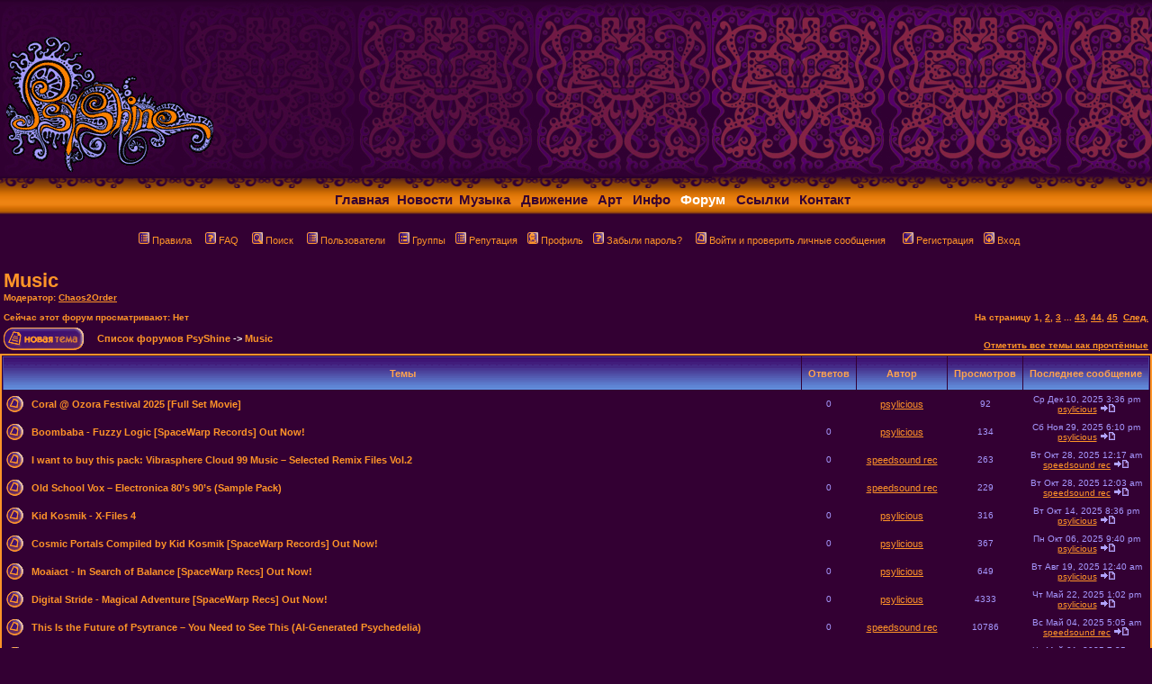

--- FILE ---
content_type: text/html
request_url: http://forum.psyshine.org.ua/viewforum.php?f=12&sid=e0b398d079f3ae1a46e5babe43fc74d6
body_size: 7904
content:
<!DOCTYPE html PUBLIC "-//W3C//DTD XHTML 1.0 Transitional//EN" "http://www.w3.org/TR/xhtml1/DTD/xhtml1-transitional.dtd">
<html dir="ltr" xmlns="http://www.w3.org/1999/xhtml">
<head>
<meta http-equiv="Content-Type" content="text/html; charset=utf-8">
<meta http-equiv="Content-Style-Type" content="text/css">

<link rel="top" href="./index.php?sid=86eb909d64dcb14e2d8db98e2695e643" title="Список форумов PsyShine" />
<link rel="search" href="./search.php?sid=86eb909d64dcb14e2d8db98e2695e643" title="Поиск" />
<link rel="help" href="./faq.php?sid=86eb909d64dcb14e2d8db98e2695e643" title="FAQ" />
<link rel="author" href="./memberlist.php?sid=86eb909d64dcb14e2d8db98e2695e643" title="Пользователи" />
<link rel="up" href="index.php?sid=86eb909d64dcb14e2d8db98e2695e643" title="Список форумов PsyShine" />

<title>PsyShine | Просмотр форума - Music</title>
<link rel="stylesheet" href="templates/subSilver/subSilver.css" type="text/css">
<link rel="shortcut icon" href="favicon.ico" />
<!-- BUpCPX74VL28db -->
<!-- SMR_RESIZE_MOD:START -->
<script language="javascript" type="text/javascript" src="templates/SMRcode.js"></script>
<!-- SMR_RESIZE_MOD:END -->
<script language="JavaScript" src="/player/audio-player.js"></script>
</head>
<body bgcolor="#E5E5E5" text="#000000" link="#006699" vlink="#5493B4" margin="0" />
<div id="block-ad-30" class="block block-ad">
<div class="content">
<div id="group-id-0" class="advertisement group-tids-30"><div id="ad-1225" class="html-advertisement">

</div></div>
</div>
</div>
<a name="top"></a>

<table width="100%" cellspacing="0" cellpadding="0" border="0" align="center">
	<tr>
		<td class="bodyline">
           <div id="header">
                <div class="inside">
                    	<div class="header_left">
                    		<a title="PsyShine" href="http://psyshine.org.ua"><img title="" alt="Форум PsyShine" src="/templates/subSilver/images/psyshine_logo.jpg" border="0"></a>				<div class="header_text">
                    				<span class="site-slogan"></span>
                    		</div>
                    	</div>
                </div>
                <div class="navigation"><ul id="navlist" class="links"><li class="menu-7276 first"><a title="Главная" href="http://psyshine.org.ua">Главная</a></li><li class="menu-5737"><a title="" href="http://psyshine.org.ua/news">Новости</a></li><li class="menu-290 first"><a title="Музыка" href="http://psyshine.org.ua/music">Музыка</a></li>
                    <li class="menu-287"><a title="Движение" href="http://psyshine.org.ua/scene">Движение</a></li>
                    <li class="menu-286"><a title="Арт" href="http://psyshine.org.ua/art">Арт</a></li>
                    <li class="menu-6876"><a title="Инфо" href="http://psyshine.org.ua/info">Инфо</a></li>
                    <li class="menu-289"><a class="active" title="Форум" href="http://forum.psyshine.org.ua">Форум</a></li>
                    <li class="menu-292"><a title="Ссылки" href="http://psyshine.org.ua/links/weblink">Ссылки</a></li>
                    <li class="menu-200 last"><a title="Контакт" href="http://psyshine.org.ua/contact">Контакт</a></li>
                    </ul>
                </div>
            </div>
		    <table width="100%" cellspacing="0" cellpadding="0" border="0">
			<tr>
				<td>&nbsp;</td>
				<td align="center" width="100%" valign="middle">
				<table width="90%" class="forummenu" cellspacing="0" cellpadding="2" border="0">
					<tr>
						<td align="center" valign="top" nowrap="nowrap"><a href="http://forum.psyshine.org.ua/viewtopic.php?t=2424" class="mainmenu"><img src="templates/subSilver/images/mini_members.gif" width="12" height="13" border="0" alt="Правила" hspace="3" />Правила</a>&nbsp; &nbsp;<a href="faq.php?sid=86eb909d64dcb14e2d8db98e2695e643" class="mainmenu"><img src="templates/subSilver/images/mini_faq.gif" width="12" height="13" border="0" alt="FAQ" hspace="3" />FAQ</a>&nbsp; &nbsp;<a href="search.php?sid=86eb909d64dcb14e2d8db98e2695e643" class="mainmenu"><img src="templates/subSilver/images/mini_search.gif" width="12" height="13" border="0" alt="Поиск" hspace="3" />Поиск</a>&nbsp; &nbsp;<a href="memberlist.php?sid=86eb909d64dcb14e2d8db98e2695e643" class="mainmenu"><img src="templates/subSilver/images/mini_members.gif" width="12" height="13" border="0" alt="Пользователи" hspace="3" />Пользователи</a>&nbsp; &nbsp;<a href="groupcp.php?sid=86eb909d64dcb14e2d8db98e2695e643" class="mainmenu"><img src="templates/subSilver/images/mini_groups.gif" width="12" height="13" border="0" alt="Группы" hspace="3" />Группы</a>&nbsp;&nbsp;<a href="http://forum.psyshine.org.ua/reputation.php?a=globalstats" class="mainmenu" target="_blank"><img src="templates/subSilver/images/mini_members.gif" width="12" height="13" border="0" alt="Репутация пользователей" hspace="3" />Репутация</a>
						&nbsp;<a href="profile.php?mode=editprofile&amp;sid=86eb909d64dcb14e2d8db98e2695e643" class="mainmenu"><img src="templates/subSilver/images/mini_profile.gif" width="12" height="13" border="0" alt="Профиль" hspace="3" />Профиль</a>&nbsp;&nbsp;<a href="profile.php?mode=sendpassword" class="mainmenu"><img src="templates/subSilver/images/mini_faq.gif" width="12" height="13" border="0" alt="Напоминание пароля" hspace="3" />Забыли пароль?</a>&nbsp; &nbsp;<a href="privmsg.php?folder=inbox&amp;sid=86eb909d64dcb14e2d8db98e2695e643" class="mainmenu"><img src="templates/subSilver/images/mini_message.gif" width="12" height="13" border="0" alt="Войти и проверить личные сообщения" hspace="3" />Войти и проверить личные сообщения</a>&nbsp; &nbsp;
						<a href="profile.php?mode=register&amp;sid=86eb909d64dcb14e2d8db98e2695e643" class="mainmenu"><img src="templates/subSilver/images/mini_register.gif" width="12" height="13" border="0" alt="Регистрация" hspace="3" />Регистрация</a>&nbsp;
                                                <a href="login.php?sid=86eb909d64dcb14e2d8db98e2695e643" class="mainmenu"><img src="templates/subSilver/images/mini_login.gif" width="12" height="13" border="0" alt="Вход" hspace="3" />Вход</a></td>

					</tr>
				</table></td>
			</tr>
		</table>

		<br />

<!-- <table width="60%" border="0" cellspacing="5" cellpadding="5" align="center"><tr align="center" valign="top"><td class="mainmenu">
 <br/></td></tr></table>
-->
<!-- <table width="60%" border="0" cellspacing="5" cellpadding="5" align="center"><tr align="center" valign="top"><td><a href="http://forum.psyshine.org.ua/viewtopic.php?t=7476" target="_self">JOCID live at "Violet Vision" party by PsyShine @ Xliб club<br/>06 марта 2010, суббота, 22:00</a></td></tr></table><br />-->


<form method="post" action="viewforum.php?f=12&amp;start=0&amp;sid=86eb909d64dcb14e2d8db98e2695e643">
  <table width="100%" cellspacing="2" cellpadding="2" border="0" align="center">
	<tr>
	  <td align="left" valign="bottom" colspan="2"><a class="maintitle" href="viewforum.php?f=12&amp;sid=86eb909d64dcb14e2d8db98e2695e643">Music</a><br /><span class="gensmall"><b>Модератор: <a href="profile.php?mode=viewprofile&amp;u=2121&amp;sid=86eb909d64dcb14e2d8db98e2695e643">Chaos2Order</a><br /><br />Сейчас этот форум просматривают: Нет</b></span></td>
	  <td align="right" valign="bottom" nowrap="nowrap"><span class="gensmall"><b>На страницу <b>1</b>, <a href="viewforum.php?f=12&amp;topicdays=0&amp;start=50&amp;sid=86eb909d64dcb14e2d8db98e2695e643">2</a>, <a href="viewforum.php?f=12&amp;topicdays=0&amp;start=100&amp;sid=86eb909d64dcb14e2d8db98e2695e643">3</a> ... <a href="viewforum.php?f=12&amp;topicdays=0&amp;start=2100&amp;sid=86eb909d64dcb14e2d8db98e2695e643">43</a>, <a href="viewforum.php?f=12&amp;topicdays=0&amp;start=2150&amp;sid=86eb909d64dcb14e2d8db98e2695e643">44</a>, <a href="viewforum.php?f=12&amp;topicdays=0&amp;start=2200&amp;sid=86eb909d64dcb14e2d8db98e2695e643">45</a>&nbsp;&nbsp;<a href="viewforum.php?f=12&amp;topicdays=0&amp;start=50&amp;sid=86eb909d64dcb14e2d8db98e2695e643">След.</a></b></span></td>
	</tr>
	<tr>
	  <td align="left" valign="middle" width="50"><a href="posting.php?mode=newtopic&amp;f=12&amp;sid=86eb909d64dcb14e2d8db98e2695e643"><img src="templates/subSilver/images/lang_russian/post.gif" border="0" alt="Начать новую тему" /></a></td>
	  <td align="left" valign="middle" class="nav" width="100%"><span class="nav">&nbsp;&nbsp;&nbsp;<a href="index.php?sid=86eb909d64dcb14e2d8db98e2695e643" class="nav">Список форумов PsyShine</a> -> <a class="nav" href="viewforum.php?f=12&amp;sid=86eb909d64dcb14e2d8db98e2695e643">Music</a></span></td>
	  <td align="right" valign="bottom" class="nav" nowrap="nowrap"><span class="gensmall"><a href="viewforum.php?f=12&amp;mark=topics&amp;sid=86eb909d64dcb14e2d8db98e2695e643">Отметить все темы как прочтённые</a></span></td>
	</tr>
  </table>

  <table border="0" cellpadding="4" cellspacing="1" width="100%" class="forumline">
	<tr>
	  <th colspan="2" align="center" height="25" class="thCornerL" nowrap="nowrap">&nbsp;Темы&nbsp;</th>
	  <th width="50" align="center" class="thTop" nowrap="nowrap">&nbsp;Ответов&nbsp;</th>
	  <th width="100" align="center" class="thTop" nowrap="nowrap">&nbsp;Автор&nbsp;</th>
	  <th width="50" align="center" class="thTop" nowrap="nowrap">&nbsp;Просмотров&nbsp;</th>
	  <th align="center" class="thCornerR" nowrap="nowrap">&nbsp;Последнее сообщение&nbsp;</th>
	</tr>
	<tr>
	  <td class="row1" align="center" valign="middle" width="20"><img src="templates/subSilver/images/folder.gif" width="19" height="18" alt="Нет новых сообщений" title="Нет новых сообщений" /></td>
	  <td class="row1" width="100%"><span class="topictitle"><a href="viewtopic.php?t=11459&amp;sid=86eb909d64dcb14e2d8db98e2695e643" class="topictitle">Coral @ Ozora Festival 2025 [Full Set Movie]</a></span><span class="gensmall"><br />
		</span></td>
	  <td class="row2" align="center" valign="middle"><span class="postdetails">0</span></td>
	  <td class="row3" align="center" valign="middle"><span class="name"><a href="profile.php?mode=viewprofile&amp;u=5150&amp;sid=86eb909d64dcb14e2d8db98e2695e643">psylicious</a></span></td>
	  <td class="row2" align="center" valign="middle"><span class="postdetails">92</span></td>
	  <td class="row3" align="center" valign="middle" nowrap="nowrap"><span class="postdetails">Ср Дек 10, 2025 3:36 pm<br /><a href="profile.php?mode=viewprofile&amp;u=5150&amp;sid=86eb909d64dcb14e2d8db98e2695e643">psylicious</a> <a href="viewtopic.php?p=303062&amp;sid=86eb909d64dcb14e2d8db98e2695e643#303062"><img src="templates/subSilver/images/latest_reply.gif" alt="Посмотреть последнее сообщение" title="Посмотреть последнее сообщение" border="0" /></a></span></td>
	</tr>
	<tr>
	  <td class="row1" align="center" valign="middle" width="20"><img src="templates/subSilver/images/folder.gif" width="19" height="18" alt="Нет новых сообщений" title="Нет новых сообщений" /></td>
	  <td class="row1" width="100%"><span class="topictitle"><a href="viewtopic.php?t=11458&amp;sid=86eb909d64dcb14e2d8db98e2695e643" class="topictitle">Boombaba - Fuzzy Logic [SpaceWarp Records] Out Now!</a></span><span class="gensmall"><br />
		</span></td>
	  <td class="row2" align="center" valign="middle"><span class="postdetails">0</span></td>
	  <td class="row3" align="center" valign="middle"><span class="name"><a href="profile.php?mode=viewprofile&amp;u=5150&amp;sid=86eb909d64dcb14e2d8db98e2695e643">psylicious</a></span></td>
	  <td class="row2" align="center" valign="middle"><span class="postdetails">134</span></td>
	  <td class="row3" align="center" valign="middle" nowrap="nowrap"><span class="postdetails">Сб Ноя 29, 2025 6:10 pm<br /><a href="profile.php?mode=viewprofile&amp;u=5150&amp;sid=86eb909d64dcb14e2d8db98e2695e643">psylicious</a> <a href="viewtopic.php?p=303061&amp;sid=86eb909d64dcb14e2d8db98e2695e643#303061"><img src="templates/subSilver/images/latest_reply.gif" alt="Посмотреть последнее сообщение" title="Посмотреть последнее сообщение" border="0" /></a></span></td>
	</tr>
	<tr>
	  <td class="row1" align="center" valign="middle" width="20"><img src="templates/subSilver/images/folder.gif" width="19" height="18" alt="Нет новых сообщений" title="Нет новых сообщений" /></td>
	  <td class="row1" width="100%"><span class="topictitle"><a href="viewtopic.php?t=11457&amp;sid=86eb909d64dcb14e2d8db98e2695e643" class="topictitle">I want to buy this pack: Vibrasphere Cloud 99 Music – Selected Remix Files Vol.2</a></span><span class="gensmall"><br />
		</span></td>
	  <td class="row2" align="center" valign="middle"><span class="postdetails">0</span></td>
	  <td class="row3" align="center" valign="middle"><span class="name"><a href="profile.php?mode=viewprofile&amp;u=7560&amp;sid=86eb909d64dcb14e2d8db98e2695e643">speedsound rec</a></span></td>
	  <td class="row2" align="center" valign="middle"><span class="postdetails">263</span></td>
	  <td class="row3" align="center" valign="middle" nowrap="nowrap"><span class="postdetails">Вт Окт 28, 2025 12:17 am<br /><a href="profile.php?mode=viewprofile&amp;u=7560&amp;sid=86eb909d64dcb14e2d8db98e2695e643">speedsound rec</a> <a href="viewtopic.php?p=303060&amp;sid=86eb909d64dcb14e2d8db98e2695e643#303060"><img src="templates/subSilver/images/latest_reply.gif" alt="Посмотреть последнее сообщение" title="Посмотреть последнее сообщение" border="0" /></a></span></td>
	</tr>
	<tr>
	  <td class="row1" align="center" valign="middle" width="20"><img src="templates/subSilver/images/folder.gif" width="19" height="18" alt="Нет новых сообщений" title="Нет новых сообщений" /></td>
	  <td class="row1" width="100%"><span class="topictitle"><a href="viewtopic.php?t=11456&amp;sid=86eb909d64dcb14e2d8db98e2695e643" class="topictitle">Old School Vox – Electronica 80’s 90’s (Sample Pack)</a></span><span class="gensmall"><br />
		</span></td>
	  <td class="row2" align="center" valign="middle"><span class="postdetails">0</span></td>
	  <td class="row3" align="center" valign="middle"><span class="name"><a href="profile.php?mode=viewprofile&amp;u=7560&amp;sid=86eb909d64dcb14e2d8db98e2695e643">speedsound rec</a></span></td>
	  <td class="row2" align="center" valign="middle"><span class="postdetails">229</span></td>
	  <td class="row3" align="center" valign="middle" nowrap="nowrap"><span class="postdetails">Вт Окт 28, 2025 12:03 am<br /><a href="profile.php?mode=viewprofile&amp;u=7560&amp;sid=86eb909d64dcb14e2d8db98e2695e643">speedsound rec</a> <a href="viewtopic.php?p=303059&amp;sid=86eb909d64dcb14e2d8db98e2695e643#303059"><img src="templates/subSilver/images/latest_reply.gif" alt="Посмотреть последнее сообщение" title="Посмотреть последнее сообщение" border="0" /></a></span></td>
	</tr>
	<tr>
	  <td class="row1" align="center" valign="middle" width="20"><img src="templates/subSilver/images/folder.gif" width="19" height="18" alt="Нет новых сообщений" title="Нет новых сообщений" /></td>
	  <td class="row1" width="100%"><span class="topictitle"><a href="viewtopic.php?t=11451&amp;sid=86eb909d64dcb14e2d8db98e2695e643" class="topictitle">Kid Kosmik - X-Files 4</a></span><span class="gensmall"><br />
		</span></td>
	  <td class="row2" align="center" valign="middle"><span class="postdetails">0</span></td>
	  <td class="row3" align="center" valign="middle"><span class="name"><a href="profile.php?mode=viewprofile&amp;u=5150&amp;sid=86eb909d64dcb14e2d8db98e2695e643">psylicious</a></span></td>
	  <td class="row2" align="center" valign="middle"><span class="postdetails">316</span></td>
	  <td class="row3" align="center" valign="middle" nowrap="nowrap"><span class="postdetails">Вт Окт 14, 2025 8:36 pm<br /><a href="profile.php?mode=viewprofile&amp;u=5150&amp;sid=86eb909d64dcb14e2d8db98e2695e643">psylicious</a> <a href="viewtopic.php?p=303054&amp;sid=86eb909d64dcb14e2d8db98e2695e643#303054"><img src="templates/subSilver/images/latest_reply.gif" alt="Посмотреть последнее сообщение" title="Посмотреть последнее сообщение" border="0" /></a></span></td>
	</tr>
	<tr>
	  <td class="row1" align="center" valign="middle" width="20"><img src="templates/subSilver/images/folder.gif" width="19" height="18" alt="Нет новых сообщений" title="Нет новых сообщений" /></td>
	  <td class="row1" width="100%"><span class="topictitle"><a href="viewtopic.php?t=11450&amp;sid=86eb909d64dcb14e2d8db98e2695e643" class="topictitle">Cosmic Portals Compiled by Kid Kosmik [SpaceWarp Records] Out Now!</a></span><span class="gensmall"><br />
		</span></td>
	  <td class="row2" align="center" valign="middle"><span class="postdetails">0</span></td>
	  <td class="row3" align="center" valign="middle"><span class="name"><a href="profile.php?mode=viewprofile&amp;u=5150&amp;sid=86eb909d64dcb14e2d8db98e2695e643">psylicious</a></span></td>
	  <td class="row2" align="center" valign="middle"><span class="postdetails">367</span></td>
	  <td class="row3" align="center" valign="middle" nowrap="nowrap"><span class="postdetails">Пн Окт 06, 2025 9:40 pm<br /><a href="profile.php?mode=viewprofile&amp;u=5150&amp;sid=86eb909d64dcb14e2d8db98e2695e643">psylicious</a> <a href="viewtopic.php?p=303053&amp;sid=86eb909d64dcb14e2d8db98e2695e643#303053"><img src="templates/subSilver/images/latest_reply.gif" alt="Посмотреть последнее сообщение" title="Посмотреть последнее сообщение" border="0" /></a></span></td>
	</tr>
	<tr>
	  <td class="row1" align="center" valign="middle" width="20"><img src="templates/subSilver/images/folder.gif" width="19" height="18" alt="Нет новых сообщений" title="Нет новых сообщений" /></td>
	  <td class="row1" width="100%"><span class="topictitle"><a href="viewtopic.php?t=11449&amp;sid=86eb909d64dcb14e2d8db98e2695e643" class="topictitle">Moaiact - In Search of Balance [SpaceWarp Recs] Out Now!</a></span><span class="gensmall"><br />
		</span></td>
	  <td class="row2" align="center" valign="middle"><span class="postdetails">0</span></td>
	  <td class="row3" align="center" valign="middle"><span class="name"><a href="profile.php?mode=viewprofile&amp;u=5150&amp;sid=86eb909d64dcb14e2d8db98e2695e643">psylicious</a></span></td>
	  <td class="row2" align="center" valign="middle"><span class="postdetails">649</span></td>
	  <td class="row3" align="center" valign="middle" nowrap="nowrap"><span class="postdetails">Вт Авг 19, 2025 12:40 am<br /><a href="profile.php?mode=viewprofile&amp;u=5150&amp;sid=86eb909d64dcb14e2d8db98e2695e643">psylicious</a> <a href="viewtopic.php?p=303051&amp;sid=86eb909d64dcb14e2d8db98e2695e643#303051"><img src="templates/subSilver/images/latest_reply.gif" alt="Посмотреть последнее сообщение" title="Посмотреть последнее сообщение" border="0" /></a></span></td>
	</tr>
	<tr>
	  <td class="row1" align="center" valign="middle" width="20"><img src="templates/subSilver/images/folder.gif" width="19" height="18" alt="Нет новых сообщений" title="Нет новых сообщений" /></td>
	  <td class="row1" width="100%"><span class="topictitle"><a href="viewtopic.php?t=11448&amp;sid=86eb909d64dcb14e2d8db98e2695e643" class="topictitle">Digital Stride - Magical Adventure [SpaceWarp Recs] Out Now!</a></span><span class="gensmall"><br />
		</span></td>
	  <td class="row2" align="center" valign="middle"><span class="postdetails">0</span></td>
	  <td class="row3" align="center" valign="middle"><span class="name"><a href="profile.php?mode=viewprofile&amp;u=5150&amp;sid=86eb909d64dcb14e2d8db98e2695e643">psylicious</a></span></td>
	  <td class="row2" align="center" valign="middle"><span class="postdetails">4333</span></td>
	  <td class="row3" align="center" valign="middle" nowrap="nowrap"><span class="postdetails">Чт Май 22, 2025 1:02 pm<br /><a href="profile.php?mode=viewprofile&amp;u=5150&amp;sid=86eb909d64dcb14e2d8db98e2695e643">psylicious</a> <a href="viewtopic.php?p=303050&amp;sid=86eb909d64dcb14e2d8db98e2695e643#303050"><img src="templates/subSilver/images/latest_reply.gif" alt="Посмотреть последнее сообщение" title="Посмотреть последнее сообщение" border="0" /></a></span></td>
	</tr>
	<tr>
	  <td class="row1" align="center" valign="middle" width="20"><img src="templates/subSilver/images/folder.gif" width="19" height="18" alt="Нет новых сообщений" title="Нет новых сообщений" /></td>
	  <td class="row1" width="100%"><span class="topictitle"><a href="viewtopic.php?t=11447&amp;sid=86eb909d64dcb14e2d8db98e2695e643" class="topictitle">This Is the Future of Psytrance – You Need to See This (AI-Generated Psychedelia)</a></span><span class="gensmall"><br />
		</span></td>
	  <td class="row2" align="center" valign="middle"><span class="postdetails">0</span></td>
	  <td class="row3" align="center" valign="middle"><span class="name"><a href="profile.php?mode=viewprofile&amp;u=7560&amp;sid=86eb909d64dcb14e2d8db98e2695e643">speedsound rec</a></span></td>
	  <td class="row2" align="center" valign="middle"><span class="postdetails">10786</span></td>
	  <td class="row3" align="center" valign="middle" nowrap="nowrap"><span class="postdetails">Вс Май 04, 2025 5:05 am<br /><a href="profile.php?mode=viewprofile&amp;u=7560&amp;sid=86eb909d64dcb14e2d8db98e2695e643">speedsound rec</a> <a href="viewtopic.php?p=303049&amp;sid=86eb909d64dcb14e2d8db98e2695e643#303049"><img src="templates/subSilver/images/latest_reply.gif" alt="Посмотреть последнее сообщение" title="Посмотреть последнее сообщение" border="0" /></a></span></td>
	</tr>
	<tr>
	  <td class="row1" align="center" valign="middle" width="20"><img src="templates/subSilver/images/folder.gif" width="19" height="18" alt="Нет новых сообщений" title="Нет новых сообщений" /></td>
	  <td class="row1" width="100%"><span class="topictitle"><a href="viewtopic.php?t=11446&amp;sid=86eb909d64dcb14e2d8db98e2695e643" class="topictitle">Mindgroove - Dark Mutations (Sample Bank) for Dark, Forest and Psytrance</a></span><span class="gensmall"><br />
		</span></td>
	  <td class="row2" align="center" valign="middle"><span class="postdetails">0</span></td>
	  <td class="row3" align="center" valign="middle"><span class="name"><a href="profile.php?mode=viewprofile&amp;u=7560&amp;sid=86eb909d64dcb14e2d8db98e2695e643">speedsound rec</a></span></td>
	  <td class="row2" align="center" valign="middle"><span class="postdetails">10496</span></td>
	  <td class="row3" align="center" valign="middle" nowrap="nowrap"><span class="postdetails">Чт Май 01, 2025 7:35 am<br /><a href="profile.php?mode=viewprofile&amp;u=7560&amp;sid=86eb909d64dcb14e2d8db98e2695e643">speedsound rec</a> <a href="viewtopic.php?p=303048&amp;sid=86eb909d64dcb14e2d8db98e2695e643#303048"><img src="templates/subSilver/images/latest_reply.gif" alt="Посмотреть последнее сообщение" title="Посмотреть последнее сообщение" border="0" /></a></span></td>
	</tr>
	<tr>
	  <td class="row1" align="center" valign="middle" width="20"><img src="templates/subSilver/images/folder.gif" width="19" height="18" alt="Нет новых сообщений" title="Нет новых сообщений" /></td>
	  <td class="row1" width="100%"><span class="topictitle"><a href="viewtopic.php?t=11445&amp;sid=86eb909d64dcb14e2d8db98e2695e643" class="topictitle">Twilight Progressive Forest Psy – Sample Pack</a></span><span class="gensmall"><br />
		</span></td>
	  <td class="row2" align="center" valign="middle"><span class="postdetails">0</span></td>
	  <td class="row3" align="center" valign="middle"><span class="name"><a href="profile.php?mode=viewprofile&amp;u=7560&amp;sid=86eb909d64dcb14e2d8db98e2695e643">speedsound rec</a></span></td>
	  <td class="row2" align="center" valign="middle"><span class="postdetails">14607</span></td>
	  <td class="row3" align="center" valign="middle" nowrap="nowrap"><span class="postdetails">Ср Апр 09, 2025 11:52 pm<br /><a href="profile.php?mode=viewprofile&amp;u=7560&amp;sid=86eb909d64dcb14e2d8db98e2695e643">speedsound rec</a> <a href="viewtopic.php?p=303046&amp;sid=86eb909d64dcb14e2d8db98e2695e643#303046"><img src="templates/subSilver/images/latest_reply.gif" alt="Посмотреть последнее сообщение" title="Посмотреть последнее сообщение" border="0" /></a></span></td>
	</tr>
	<tr>
	  <td class="row1" align="center" valign="middle" width="20"><img src="templates/subSilver/images/folder.gif" width="19" height="18" alt="Нет новых сообщений" title="Нет новых сообщений" /></td>
	  <td class="row1" width="100%"><span class="topictitle"><a href="viewtopic.php?t=11443&amp;sid=86eb909d64dcb14e2d8db98e2695e643" class="topictitle">GIREI compiled by RIGEL [SpaceWarp Recs] Out Now!</a></span><span class="gensmall"><br />
		</span></td>
	  <td class="row2" align="center" valign="middle"><span class="postdetails">0</span></td>
	  <td class="row3" align="center" valign="middle"><span class="name"><a href="profile.php?mode=viewprofile&amp;u=5150&amp;sid=86eb909d64dcb14e2d8db98e2695e643">psylicious</a></span></td>
	  <td class="row2" align="center" valign="middle"><span class="postdetails">17995</span></td>
	  <td class="row3" align="center" valign="middle" nowrap="nowrap"><span class="postdetails">Сб Мар 15, 2025 6:11 pm<br /><a href="profile.php?mode=viewprofile&amp;u=5150&amp;sid=86eb909d64dcb14e2d8db98e2695e643">psylicious</a> <a href="viewtopic.php?p=303043&amp;sid=86eb909d64dcb14e2d8db98e2695e643#303043"><img src="templates/subSilver/images/latest_reply.gif" alt="Посмотреть последнее сообщение" title="Посмотреть последнее сообщение" border="0" /></a></span></td>
	</tr>
	<tr>
	  <td class="row1" align="center" valign="middle" width="20"><img src="templates/subSilver/images/folder.gif" width="19" height="18" alt="Нет новых сообщений" title="Нет новых сообщений" /></td>
	  <td class="row1" width="100%"><span class="topictitle"><a href="viewtopic.php?t=11442&amp;sid=86eb909d64dcb14e2d8db98e2695e643" class="topictitle">Send your demo to 2,000 Record Labels / Mailing - free download</a></span><span class="gensmall"><br />
		</span></td>
	  <td class="row2" align="center" valign="middle"><span class="postdetails">0</span></td>
	  <td class="row3" align="center" valign="middle"><span class="name"><a href="profile.php?mode=viewprofile&amp;u=7560&amp;sid=86eb909d64dcb14e2d8db98e2695e643">speedsound rec</a></span></td>
	  <td class="row2" align="center" valign="middle"><span class="postdetails">25298</span></td>
	  <td class="row3" align="center" valign="middle" nowrap="nowrap"><span class="postdetails">Ср Янв 29, 2025 6:27 pm<br /><a href="profile.php?mode=viewprofile&amp;u=7560&amp;sid=86eb909d64dcb14e2d8db98e2695e643">speedsound rec</a> <a href="viewtopic.php?p=303040&amp;sid=86eb909d64dcb14e2d8db98e2695e643#303040"><img src="templates/subSilver/images/latest_reply.gif" alt="Посмотреть последнее сообщение" title="Посмотреть последнее сообщение" border="0" /></a></span></td>
	</tr>
	<tr>
	  <td class="row1" align="center" valign="middle" width="20"><img src="templates/subSilver/images/folder.gif" width="19" height="18" alt="Нет новых сообщений" title="Нет новых сообщений" /></td>
	  <td class="row1" width="100%"><span class="topictitle"><a href="viewtopic.php?t=11441&amp;sid=86eb909d64dcb14e2d8db98e2695e643" class="topictitle">I found an amazing distributor to publish my music 100% FREE</a></span><span class="gensmall"><br />
		</span></td>
	  <td class="row2" align="center" valign="middle"><span class="postdetails">0</span></td>
	  <td class="row3" align="center" valign="middle"><span class="name"><a href="profile.php?mode=viewprofile&amp;u=7560&amp;sid=86eb909d64dcb14e2d8db98e2695e643">speedsound rec</a></span></td>
	  <td class="row2" align="center" valign="middle"><span class="postdetails">24958</span></td>
	  <td class="row3" align="center" valign="middle" nowrap="nowrap"><span class="postdetails">Ср Янв 22, 2025 3:24 pm<br /><a href="profile.php?mode=viewprofile&amp;u=7560&amp;sid=86eb909d64dcb14e2d8db98e2695e643">speedsound rec</a> <a href="viewtopic.php?p=303039&amp;sid=86eb909d64dcb14e2d8db98e2695e643#303039"><img src="templates/subSilver/images/latest_reply.gif" alt="Посмотреть последнее сообщение" title="Посмотреть последнее сообщение" border="0" /></a></span></td>
	</tr>
	<tr>
	  <td class="row1" align="center" valign="middle" width="20"><img src="templates/subSilver/images/folder.gif" width="19" height="18" alt="Нет новых сообщений" title="Нет новых сообщений" /></td>
	  <td class="row1" width="100%"><span class="topictitle"><a href="viewtopic.php?t=11440&amp;sid=86eb909d64dcb14e2d8db98e2695e643" class="topictitle">VA - Magic Mountain II Return to the Source (Sonic Tantra, 2025)</a></span><span class="gensmall"><br />
		</span></td>
	  <td class="row2" align="center" valign="middle"><span class="postdetails">0</span></td>
	  <td class="row3" align="center" valign="middle"><span class="name"><a href="profile.php?mode=viewprofile&amp;u=4118&amp;sid=86eb909d64dcb14e2d8db98e2695e643">SonicTantra</a></span></td>
	  <td class="row2" align="center" valign="middle"><span class="postdetails">24215</span></td>
	  <td class="row3" align="center" valign="middle" nowrap="nowrap"><span class="postdetails">Вт Янв 07, 2025 2:13 pm<br /><a href="profile.php?mode=viewprofile&amp;u=4118&amp;sid=86eb909d64dcb14e2d8db98e2695e643">SonicTantra</a> <a href="viewtopic.php?p=303038&amp;sid=86eb909d64dcb14e2d8db98e2695e643#303038"><img src="templates/subSilver/images/latest_reply.gif" alt="Посмотреть последнее сообщение" title="Посмотреть последнее сообщение" border="0" /></a></span></td>
	</tr>
	<tr>
	  <td class="row1" align="center" valign="middle" width="20"><img src="templates/subSilver/images/folder.gif" width="19" height="18" alt="Нет новых сообщений" title="Нет новых сообщений" /></td>
	  <td class="row1" width="100%"><span class="topictitle"><a href="viewtopic.php?t=11439&amp;sid=86eb909d64dcb14e2d8db98e2695e643" class="topictitle">Human Asteroid - Celestial Awakening [SpaceWarp Recs] Out Now!</a></span><span class="gensmall"><br />
		</span></td>
	  <td class="row2" align="center" valign="middle"><span class="postdetails">0</span></td>
	  <td class="row3" align="center" valign="middle"><span class="name"><a href="profile.php?mode=viewprofile&amp;u=5150&amp;sid=86eb909d64dcb14e2d8db98e2695e643">psylicious</a></span></td>
	  <td class="row2" align="center" valign="middle"><span class="postdetails">23273</span></td>
	  <td class="row3" align="center" valign="middle" nowrap="nowrap"><span class="postdetails">Сб Дек 28, 2024 8:48 pm<br /><a href="profile.php?mode=viewprofile&amp;u=5150&amp;sid=86eb909d64dcb14e2d8db98e2695e643">psylicious</a> <a href="viewtopic.php?p=303037&amp;sid=86eb909d64dcb14e2d8db98e2695e643#303037"><img src="templates/subSilver/images/latest_reply.gif" alt="Посмотреть последнее сообщение" title="Посмотреть последнее сообщение" border="0" /></a></span></td>
	</tr>
	<tr>
	  <td class="row1" align="center" valign="middle" width="20"><img src="templates/subSilver/images/folder.gif" width="19" height="18" alt="Нет новых сообщений" title="Нет новых сообщений" /></td>
	  <td class="row1" width="100%"><span class="topictitle"><a href="viewtopic.php?t=11438&amp;sid=86eb909d64dcb14e2d8db98e2695e643" class="topictitle">The Prodigy - Samples &amp; Acapellas</a></span><span class="gensmall"><br />
		</span></td>
	  <td class="row2" align="center" valign="middle"><span class="postdetails">0</span></td>
	  <td class="row3" align="center" valign="middle"><span class="name"><a href="profile.php?mode=viewprofile&amp;u=7560&amp;sid=86eb909d64dcb14e2d8db98e2695e643">speedsound rec</a></span></td>
	  <td class="row2" align="center" valign="middle"><span class="postdetails">22110</span></td>
	  <td class="row3" align="center" valign="middle" nowrap="nowrap"><span class="postdetails">Пн Дек 16, 2024 5:44 pm<br /><a href="profile.php?mode=viewprofile&amp;u=7560&amp;sid=86eb909d64dcb14e2d8db98e2695e643">speedsound rec</a> <a href="viewtopic.php?p=303036&amp;sid=86eb909d64dcb14e2d8db98e2695e643#303036"><img src="templates/subSilver/images/latest_reply.gif" alt="Посмотреть последнее сообщение" title="Посмотреть последнее сообщение" border="0" /></a></span></td>
	</tr>
	<tr>
	  <td class="row1" align="center" valign="middle" width="20"><img src="templates/subSilver/images/folder.gif" width="19" height="18" alt="Нет новых сообщений" title="Нет новых сообщений" /></td>
	  <td class="row1" width="100%"><span class="topictitle"><a href="viewtopic.php?t=11437&amp;sid=86eb909d64dcb14e2d8db98e2695e643" class="topictitle">Dark Zenonesque - Psy Samples &amp; Loops Vol.1</a></span><span class="gensmall"><br />
		</span></td>
	  <td class="row2" align="center" valign="middle"><span class="postdetails">0</span></td>
	  <td class="row3" align="center" valign="middle"><span class="name"><a href="profile.php?mode=viewprofile&amp;u=7560&amp;sid=86eb909d64dcb14e2d8db98e2695e643">speedsound rec</a></span></td>
	  <td class="row2" align="center" valign="middle"><span class="postdetails">26916</span></td>
	  <td class="row3" align="center" valign="middle" nowrap="nowrap"><span class="postdetails">Вс Ноя 10, 2024 4:58 am<br /><a href="profile.php?mode=viewprofile&amp;u=7560&amp;sid=86eb909d64dcb14e2d8db98e2695e643">speedsound rec</a> <a href="viewtopic.php?p=303034&amp;sid=86eb909d64dcb14e2d8db98e2695e643#303034"><img src="templates/subSilver/images/latest_reply.gif" alt="Посмотреть последнее сообщение" title="Посмотреть последнее сообщение" border="0" /></a></span></td>
	</tr>
	<tr>
	  <td class="row1" align="center" valign="middle" width="20"><img src="templates/subSilver/images/folder.gif" width="19" height="18" alt="Нет новых сообщений" title="Нет новых сообщений" /></td>
	  <td class="row1" width="100%"><span class="topictitle"><a href="viewtopic.php?t=11436&amp;sid=86eb909d64dcb14e2d8db98e2695e643" class="topictitle">Various Artists - ChillWarpers Vol.1 [SpaceWarp Recs] Out Now!</a></span><span class="gensmall"><br />
		</span></td>
	  <td class="row2" align="center" valign="middle"><span class="postdetails">0</span></td>
	  <td class="row3" align="center" valign="middle"><span class="name"><a href="profile.php?mode=viewprofile&amp;u=5150&amp;sid=86eb909d64dcb14e2d8db98e2695e643">psylicious</a></span></td>
	  <td class="row2" align="center" valign="middle"><span class="postdetails">22097</span></td>
	  <td class="row3" align="center" valign="middle" nowrap="nowrap"><span class="postdetails">Сб Ноя 02, 2024 7:47 pm<br /><a href="profile.php?mode=viewprofile&amp;u=5150&amp;sid=86eb909d64dcb14e2d8db98e2695e643">psylicious</a> <a href="viewtopic.php?p=303033&amp;sid=86eb909d64dcb14e2d8db98e2695e643#303033"><img src="templates/subSilver/images/latest_reply.gif" alt="Посмотреть последнее сообщение" title="Посмотреть последнее сообщение" border="0" /></a></span></td>
	</tr>
	<tr>
	  <td class="row1" align="center" valign="middle" width="20"><img src="templates/subSilver/images/folder.gif" width="19" height="18" alt="Нет новых сообщений" title="Нет новых сообщений" /></td>
	  <td class="row1" width="100%"><span class="topictitle"><a href="viewtopic.php?t=11435&amp;sid=86eb909d64dcb14e2d8db98e2695e643" class="topictitle">Suno Remix Contest (feat. Flosstradamus)</a></span><span class="gensmall"><br />
		</span></td>
	  <td class="row2" align="center" valign="middle"><span class="postdetails">0</span></td>
	  <td class="row3" align="center" valign="middle"><span class="name"><a href="profile.php?mode=viewprofile&amp;u=7560&amp;sid=86eb909d64dcb14e2d8db98e2695e643">speedsound rec</a></span></td>
	  <td class="row2" align="center" valign="middle"><span class="postdetails">30947</span></td>
	  <td class="row3" align="center" valign="middle" nowrap="nowrap"><span class="postdetails">Ср Сен 25, 2024 8:28 am<br /><a href="profile.php?mode=viewprofile&amp;u=7560&amp;sid=86eb909d64dcb14e2d8db98e2695e643">speedsound rec</a> <a href="viewtopic.php?p=303030&amp;sid=86eb909d64dcb14e2d8db98e2695e643#303030"><img src="templates/subSilver/images/latest_reply.gif" alt="Посмотреть последнее сообщение" title="Посмотреть последнее сообщение" border="0" /></a></span></td>
	</tr>
	<tr>
	  <td class="row1" align="center" valign="middle" width="20"><img src="templates/subSilver/images/folder.gif" width="19" height="18" alt="Нет новых сообщений" title="Нет новых сообщений" /></td>
	  <td class="row1" width="100%"><span class="topictitle"><a href="viewtopic.php?t=11434&amp;sid=86eb909d64dcb14e2d8db98e2695e643" class="topictitle">???? Speedsound is Looking for Creators! ?????</a></span><span class="gensmall"><br />
		</span></td>
	  <td class="row2" align="center" valign="middle"><span class="postdetails">0</span></td>
	  <td class="row3" align="center" valign="middle"><span class="name"><a href="profile.php?mode=viewprofile&amp;u=7560&amp;sid=86eb909d64dcb14e2d8db98e2695e643">speedsound rec</a></span></td>
	  <td class="row2" align="center" valign="middle"><span class="postdetails">33912</span></td>
	  <td class="row3" align="center" valign="middle" nowrap="nowrap"><span class="postdetails">Сб Сен 07, 2024 7:05 am<br /><a href="profile.php?mode=viewprofile&amp;u=7560&amp;sid=86eb909d64dcb14e2d8db98e2695e643">speedsound rec</a> <a href="viewtopic.php?p=303029&amp;sid=86eb909d64dcb14e2d8db98e2695e643#303029"><img src="templates/subSilver/images/latest_reply.gif" alt="Посмотреть последнее сообщение" title="Посмотреть последнее сообщение" border="0" /></a></span></td>
	</tr>
	<tr>
	  <td class="row1" align="center" valign="middle" width="20"><img src="templates/subSilver/images/folder.gif" width="19" height="18" alt="Нет новых сообщений" title="Нет новых сообщений" /></td>
	  <td class="row1" width="100%"><span class="topictitle"><a href="viewtopic.php?t=11433&amp;sid=86eb909d64dcb14e2d8db98e2695e643" class="topictitle">Cubase Psytrance Template / DNBN - Afterlife 2.0</a></span><span class="gensmall"><br />
		</span></td>
	  <td class="row2" align="center" valign="middle"><span class="postdetails">0</span></td>
	  <td class="row3" align="center" valign="middle"><span class="name"><a href="profile.php?mode=viewprofile&amp;u=7560&amp;sid=86eb909d64dcb14e2d8db98e2695e643">speedsound rec</a></span></td>
	  <td class="row2" align="center" valign="middle"><span class="postdetails">29705</span></td>
	  <td class="row3" align="center" valign="middle" nowrap="nowrap"><span class="postdetails">Сб Сен 07, 2024 6:55 am<br /><a href="profile.php?mode=viewprofile&amp;u=7560&amp;sid=86eb909d64dcb14e2d8db98e2695e643">speedsound rec</a> <a href="viewtopic.php?p=303028&amp;sid=86eb909d64dcb14e2d8db98e2695e643#303028"><img src="templates/subSilver/images/latest_reply.gif" alt="Посмотреть последнее сообщение" title="Посмотреть последнее сообщение" border="0" /></a></span></td>
	</tr>
	<tr>
	  <td class="row1" align="center" valign="middle" width="20"><img src="templates/subSilver/images/folder.gif" width="19" height="18" alt="Нет новых сообщений" title="Нет новых сообщений" /></td>
	  <td class="row1" width="100%"><span class="topictitle"><a href="viewtopic.php?t=11431&amp;sid=86eb909d64dcb14e2d8db98e2695e643" class="topictitle">Speedsound Records is Looking for AI Music Producers!</a></span><span class="gensmall"><br />
		</span></td>
	  <td class="row2" align="center" valign="middle"><span class="postdetails">0</span></td>
	  <td class="row3" align="center" valign="middle"><span class="name"><a href="profile.php?mode=viewprofile&amp;u=7560&amp;sid=86eb909d64dcb14e2d8db98e2695e643">speedsound rec</a></span></td>
	  <td class="row2" align="center" valign="middle"><span class="postdetails">38163</span></td>
	  <td class="row3" align="center" valign="middle" nowrap="nowrap"><span class="postdetails">Вт Июл 16, 2024 12:56 am<br /><a href="profile.php?mode=viewprofile&amp;u=7560&amp;sid=86eb909d64dcb14e2d8db98e2695e643">speedsound rec</a> <a href="viewtopic.php?p=303025&amp;sid=86eb909d64dcb14e2d8db98e2695e643#303025"><img src="templates/subSilver/images/latest_reply.gif" alt="Посмотреть последнее сообщение" title="Посмотреть последнее сообщение" border="0" /></a></span></td>
	</tr>
	<tr>
	  <td class="row1" align="center" valign="middle" width="20"><img src="templates/subSilver/images/folder.gif" width="19" height="18" alt="Нет новых сообщений" title="Нет новых сообщений" /></td>
	  <td class="row1" width="100%"><span class="topictitle"><a href="viewtopic.php?t=11430&amp;sid=86eb909d64dcb14e2d8db98e2695e643" class="topictitle">Be Psychedelic - Polska Scena Vol 3 &amp; Vol 4 Out Now!</a></span><span class="gensmall"><br />
		</span></td>
	  <td class="row2" align="center" valign="middle"><span class="postdetails">0</span></td>
	  <td class="row3" align="center" valign="middle"><span class="name"><a href="profile.php?mode=viewprofile&amp;u=5150&amp;sid=86eb909d64dcb14e2d8db98e2695e643">psylicious</a></span></td>
	  <td class="row2" align="center" valign="middle"><span class="postdetails">38333</span></td>
	  <td class="row3" align="center" valign="middle" nowrap="nowrap"><span class="postdetails">Чт Май 23, 2024 6:06 pm<br /><a href="profile.php?mode=viewprofile&amp;u=5150&amp;sid=86eb909d64dcb14e2d8db98e2695e643">psylicious</a> <a href="viewtopic.php?p=303024&amp;sid=86eb909d64dcb14e2d8db98e2695e643#303024"><img src="templates/subSilver/images/latest_reply.gif" alt="Посмотреть последнее сообщение" title="Посмотреть последнее сообщение" border="0" /></a></span></td>
	</tr>
	<tr>
	  <td class="row1" align="center" valign="middle" width="20"><img src="templates/subSilver/images/folder.gif" width="19" height="18" alt="Нет новых сообщений" title="Нет новых сообщений" /></td>
	  <td class="row1" width="100%"><span class="topictitle"><a href="viewtopic.php?t=11429&amp;sid=86eb909d64dcb14e2d8db98e2695e643" class="topictitle">DJ Sarana - Reflection</a></span><span class="gensmall"><br />
		</span></td>
	  <td class="row2" align="center" valign="middle"><span class="postdetails">0</span></td>
	  <td class="row3" align="center" valign="middle"><span class="name"><a href="profile.php?mode=viewprofile&amp;u=5150&amp;sid=86eb909d64dcb14e2d8db98e2695e643">psylicious</a></span></td>
	  <td class="row2" align="center" valign="middle"><span class="postdetails">38997</span></td>
	  <td class="row3" align="center" valign="middle" nowrap="nowrap"><span class="postdetails">Пн Май 13, 2024 6:56 pm<br /><a href="profile.php?mode=viewprofile&amp;u=5150&amp;sid=86eb909d64dcb14e2d8db98e2695e643">psylicious</a> <a href="viewtopic.php?p=303023&amp;sid=86eb909d64dcb14e2d8db98e2695e643#303023"><img src="templates/subSilver/images/latest_reply.gif" alt="Посмотреть последнее сообщение" title="Посмотреть последнее сообщение" border="0" /></a></span></td>
	</tr>
	<tr>
	  <td class="row1" align="center" valign="middle" width="20"><img src="templates/subSilver/images/folder.gif" width="19" height="18" alt="Нет новых сообщений" title="Нет новых сообщений" /></td>
	  <td class="row1" width="100%"><span class="topictitle"><a href="viewtopic.php?t=11428&amp;sid=86eb909d64dcb14e2d8db98e2695e643" class="topictitle">SpaceWarpers Vol.2 compiled by EarthAlien [SpaceWarp Recs] Out Now!</a></span><span class="gensmall"><br />
		</span></td>
	  <td class="row2" align="center" valign="middle"><span class="postdetails">0</span></td>
	  <td class="row3" align="center" valign="middle"><span class="name"><a href="profile.php?mode=viewprofile&amp;u=5150&amp;sid=86eb909d64dcb14e2d8db98e2695e643">psylicious</a></span></td>
	  <td class="row2" align="center" valign="middle"><span class="postdetails">45001</span></td>
	  <td class="row3" align="center" valign="middle" nowrap="nowrap"><span class="postdetails">Сб Мар 02, 2024 9:42 pm<br /><a href="profile.php?mode=viewprofile&amp;u=5150&amp;sid=86eb909d64dcb14e2d8db98e2695e643">psylicious</a> <a href="viewtopic.php?p=303022&amp;sid=86eb909d64dcb14e2d8db98e2695e643#303022"><img src="templates/subSilver/images/latest_reply.gif" alt="Посмотреть последнее сообщение" title="Посмотреть последнее сообщение" border="0" /></a></span></td>
	</tr>
	<tr>
	  <td class="row1" align="center" valign="middle" width="20"><img src="templates/subSilver/images/folder.gif" width="19" height="18" alt="Нет новых сообщений" title="Нет новых сообщений" /></td>
	  <td class="row1" width="100%"><span class="topictitle"><a href="viewtopic.php?t=11427&amp;sid=86eb909d64dcb14e2d8db98e2695e643" class="topictitle">Barby - Live</a></span><span class="gensmall"><br />
		</span></td>
	  <td class="row2" align="center" valign="middle"><span class="postdetails">0</span></td>
	  <td class="row3" align="center" valign="middle"><span class="name"><a href="profile.php?mode=viewprofile&amp;u=5150&amp;sid=86eb909d64dcb14e2d8db98e2695e643">psylicious</a></span></td>
	  <td class="row2" align="center" valign="middle"><span class="postdetails">42559</span></td>
	  <td class="row3" align="center" valign="middle" nowrap="nowrap"><span class="postdetails">Чт Янв 18, 2024 7:31 pm<br /><a href="profile.php?mode=viewprofile&amp;u=5150&amp;sid=86eb909d64dcb14e2d8db98e2695e643">psylicious</a> <a href="viewtopic.php?p=303021&amp;sid=86eb909d64dcb14e2d8db98e2695e643#303021"><img src="templates/subSilver/images/latest_reply.gif" alt="Посмотреть последнее сообщение" title="Посмотреть последнее сообщение" border="0" /></a></span></td>
	</tr>
	<tr>
	  <td class="row1" align="center" valign="middle" width="20"><img src="templates/subSilver/images/folder.gif" width="19" height="18" alt="Нет новых сообщений" title="Нет новых сообщений" /></td>
	  <td class="row1" width="100%"><span class="topictitle"><a href="viewtopic.php?t=11426&amp;sid=86eb909d64dcb14e2d8db98e2695e643" class="topictitle">RIGEL - Live 2023</a></span><span class="gensmall"><br />
		</span></td>
	  <td class="row2" align="center" valign="middle"><span class="postdetails">0</span></td>
	  <td class="row3" align="center" valign="middle"><span class="name"><a href="profile.php?mode=viewprofile&amp;u=5150&amp;sid=86eb909d64dcb14e2d8db98e2695e643">psylicious</a></span></td>
	  <td class="row2" align="center" valign="middle"><span class="postdetails">52352</span></td>
	  <td class="row3" align="center" valign="middle" nowrap="nowrap"><span class="postdetails">Чт Дек 07, 2023 2:50 am<br /><a href="profile.php?mode=viewprofile&amp;u=5150&amp;sid=86eb909d64dcb14e2d8db98e2695e643">psylicious</a> <a href="viewtopic.php?p=303019&amp;sid=86eb909d64dcb14e2d8db98e2695e643#303019"><img src="templates/subSilver/images/latest_reply.gif" alt="Посмотреть последнее сообщение" title="Посмотреть последнее сообщение" border="0" /></a></span></td>
	</tr>
	<tr>
	  <td class="row1" align="center" valign="middle" width="20"><img src="templates/subSilver/images/folder.gif" width="19" height="18" alt="Нет новых сообщений" title="Нет новых сообщений" /></td>
	  <td class="row1" width="100%"><span class="topictitle"><a href="viewtopic.php?t=11425&amp;sid=86eb909d64dcb14e2d8db98e2695e643" class="topictitle">Magnetic Storm compiled by Rigel [SpaceWarp Recs] Out Soon!</a></span><span class="gensmall"><br />
		</span></td>
	  <td class="row2" align="center" valign="middle"><span class="postdetails">0</span></td>
	  <td class="row3" align="center" valign="middle"><span class="name"><a href="profile.php?mode=viewprofile&amp;u=5150&amp;sid=86eb909d64dcb14e2d8db98e2695e643">psylicious</a></span></td>
	  <td class="row2" align="center" valign="middle"><span class="postdetails">42934</span></td>
	  <td class="row3" align="center" valign="middle" nowrap="nowrap"><span class="postdetails">Ср Ноя 15, 2023 9:49 pm<br /><a href="profile.php?mode=viewprofile&amp;u=5150&amp;sid=86eb909d64dcb14e2d8db98e2695e643">psylicious</a> <a href="viewtopic.php?p=303018&amp;sid=86eb909d64dcb14e2d8db98e2695e643#303018"><img src="templates/subSilver/images/latest_reply.gif" alt="Посмотреть последнее сообщение" title="Посмотреть последнее сообщение" border="0" /></a></span></td>
	</tr>
	<tr>
	  <td class="row1" align="center" valign="middle" width="20"><img src="templates/subSilver/images/folder.gif" width="19" height="18" alt="Нет новых сообщений" title="Нет новых сообщений" /></td>
	  <td class="row1" width="100%"><span class="topictitle"><a href="viewtopic.php?t=11424&amp;sid=86eb909d64dcb14e2d8db98e2695e643" class="topictitle">DNBN - Psytrance Midi Loops Volumes 1 - 2 - 3 (Sample Pack Bundle)</a></span><span class="gensmall"><br />
		</span></td>
	  <td class="row2" align="center" valign="middle"><span class="postdetails">0</span></td>
	  <td class="row3" align="center" valign="middle"><span class="name"><a href="profile.php?mode=viewprofile&amp;u=7560&amp;sid=86eb909d64dcb14e2d8db98e2695e643">speedsound rec</a></span></td>
	  <td class="row2" align="center" valign="middle"><span class="postdetails">41913</span></td>
	  <td class="row3" align="center" valign="middle" nowrap="nowrap"><span class="postdetails">Ср Ноя 01, 2023 1:31 am<br /><a href="profile.php?mode=viewprofile&amp;u=7560&amp;sid=86eb909d64dcb14e2d8db98e2695e643">speedsound rec</a> <a href="viewtopic.php?p=303017&amp;sid=86eb909d64dcb14e2d8db98e2695e643#303017"><img src="templates/subSilver/images/latest_reply.gif" alt="Посмотреть последнее сообщение" title="Посмотреть последнее сообщение" border="0" /></a></span></td>
	</tr>
	<tr>
	  <td class="row1" align="center" valign="middle" width="20"><img src="templates/subSilver/images/folder.gif" width="19" height="18" alt="Нет новых сообщений" title="Нет новых сообщений" /></td>
	  <td class="row1" width="100%"><span class="topictitle"><a href="viewtopic.php?t=11423&amp;sid=86eb909d64dcb14e2d8db98e2695e643" class="topictitle">DNBN - Afterlife V.2 (Cubase Psytrance Template)</a></span><span class="gensmall"><br />
		</span></td>
	  <td class="row2" align="center" valign="middle"><span class="postdetails">0</span></td>
	  <td class="row3" align="center" valign="middle"><span class="name"><a href="profile.php?mode=viewprofile&amp;u=7560&amp;sid=86eb909d64dcb14e2d8db98e2695e643">speedsound rec</a></span></td>
	  <td class="row2" align="center" valign="middle"><span class="postdetails">39039</span></td>
	  <td class="row3" align="center" valign="middle" nowrap="nowrap"><span class="postdetails">Пн Окт 30, 2023 8:02 am<br /><a href="profile.php?mode=viewprofile&amp;u=7560&amp;sid=86eb909d64dcb14e2d8db98e2695e643">speedsound rec</a> <a href="viewtopic.php?p=303016&amp;sid=86eb909d64dcb14e2d8db98e2695e643#303016"><img src="templates/subSilver/images/latest_reply.gif" alt="Посмотреть последнее сообщение" title="Посмотреть последнее сообщение" border="0" /></a></span></td>
	</tr>
	<tr>
	  <td class="row1" align="center" valign="middle" width="20"><img src="templates/subSilver/images/folder.gif" width="19" height="18" alt="Нет новых сообщений" title="Нет новых сообщений" /></td>
	  <td class="row1" width="100%"><span class="topictitle"><a href="viewtopic.php?t=11422&amp;sid=86eb909d64dcb14e2d8db98e2695e643" class="topictitle">DNBN - Psytrance For Serum | Volume 3</a></span><span class="gensmall"><br />
		</span></td>
	  <td class="row2" align="center" valign="middle"><span class="postdetails">0</span></td>
	  <td class="row3" align="center" valign="middle"><span class="name"><a href="profile.php?mode=viewprofile&amp;u=7560&amp;sid=86eb909d64dcb14e2d8db98e2695e643">speedsound rec</a></span></td>
	  <td class="row2" align="center" valign="middle"><span class="postdetails">36750</span></td>
	  <td class="row3" align="center" valign="middle" nowrap="nowrap"><span class="postdetails">Чт Окт 26, 2023 5:07 am<br /><a href="profile.php?mode=viewprofile&amp;u=7560&amp;sid=86eb909d64dcb14e2d8db98e2695e643">speedsound rec</a> <a href="viewtopic.php?p=303015&amp;sid=86eb909d64dcb14e2d8db98e2695e643#303015"><img src="templates/subSilver/images/latest_reply.gif" alt="Посмотреть последнее сообщение" title="Посмотреть последнее сообщение" border="0" /></a></span></td>
	</tr>
	<tr>
	  <td class="row1" align="center" valign="middle" width="20"><img src="templates/subSilver/images/folder.gif" width="19" height="18" alt="Нет новых сообщений" title="Нет новых сообщений" /></td>
	  <td class="row1" width="100%"><span class="topictitle"><a href="viewtopic.php?t=11421&amp;sid=86eb909d64dcb14e2d8db98e2695e643" class="topictitle">DNBN - Psytrance For Serum | Volume 2</a></span><span class="gensmall"><br />
		</span></td>
	  <td class="row2" align="center" valign="middle"><span class="postdetails">0</span></td>
	  <td class="row3" align="center" valign="middle"><span class="name"><a href="profile.php?mode=viewprofile&amp;u=7560&amp;sid=86eb909d64dcb14e2d8db98e2695e643">speedsound rec</a></span></td>
	  <td class="row2" align="center" valign="middle"><span class="postdetails">36462</span></td>
	  <td class="row3" align="center" valign="middle" nowrap="nowrap"><span class="postdetails">Вт Окт 10, 2023 2:26 am<br /><a href="profile.php?mode=viewprofile&amp;u=7560&amp;sid=86eb909d64dcb14e2d8db98e2695e643">speedsound rec</a> <a href="viewtopic.php?p=303014&amp;sid=86eb909d64dcb14e2d8db98e2695e643#303014"><img src="templates/subSilver/images/latest_reply.gif" alt="Посмотреть последнее сообщение" title="Посмотреть последнее сообщение" border="0" /></a></span></td>
	</tr>
	<tr>
	  <td class="row1" align="center" valign="middle" width="20"><img src="templates/subSilver/images/folder.gif" width="19" height="18" alt="Нет новых сообщений" title="Нет новых сообщений" /></td>
	  <td class="row1" width="100%"><span class="topictitle"><a href="viewtopic.php?t=11420&amp;sid=86eb909d64dcb14e2d8db98e2695e643" class="topictitle">DNBN - Psytrance For Serum | Volume 1</a></span><span class="gensmall"><br />
		</span></td>
	  <td class="row2" align="center" valign="middle"><span class="postdetails">0</span></td>
	  <td class="row3" align="center" valign="middle"><span class="name"><a href="profile.php?mode=viewprofile&amp;u=7560&amp;sid=86eb909d64dcb14e2d8db98e2695e643">speedsound rec</a></span></td>
	  <td class="row2" align="center" valign="middle"><span class="postdetails">36389</span></td>
	  <td class="row3" align="center" valign="middle" nowrap="nowrap"><span class="postdetails">Сб Сен 30, 2023 3:41 am<br /><a href="profile.php?mode=viewprofile&amp;u=7560&amp;sid=86eb909d64dcb14e2d8db98e2695e643">speedsound rec</a> <a href="viewtopic.php?p=303013&amp;sid=86eb909d64dcb14e2d8db98e2695e643#303013"><img src="templates/subSilver/images/latest_reply.gif" alt="Посмотреть последнее сообщение" title="Посмотреть последнее сообщение" border="0" /></a></span></td>
	</tr>
	<tr>
	  <td class="row1" align="center" valign="middle" width="20"><img src="templates/subSilver/images/folder.gif" width="19" height="18" alt="Нет новых сообщений" title="Нет новых сообщений" /></td>
	  <td class="row1" width="100%"><span class="topictitle"><a href="viewtopic.php?t=11419&amp;sid=86eb909d64dcb14e2d8db98e2695e643" class="topictitle">DNBN - Afterlife (Cubase Psytrance Template)</a></span><span class="gensmall"><br />
		</span></td>
	  <td class="row2" align="center" valign="middle"><span class="postdetails">0</span></td>
	  <td class="row3" align="center" valign="middle"><span class="name"><a href="profile.php?mode=viewprofile&amp;u=7560&amp;sid=86eb909d64dcb14e2d8db98e2695e643">speedsound rec</a></span></td>
	  <td class="row2" align="center" valign="middle"><span class="postdetails">33793</span></td>
	  <td class="row3" align="center" valign="middle" nowrap="nowrap"><span class="postdetails">Чт Сен 28, 2023 3:28 am<br /><a href="profile.php?mode=viewprofile&amp;u=7560&amp;sid=86eb909d64dcb14e2d8db98e2695e643">speedsound rec</a> <a href="viewtopic.php?p=303012&amp;sid=86eb909d64dcb14e2d8db98e2695e643#303012"><img src="templates/subSilver/images/latest_reply.gif" alt="Посмотреть последнее сообщение" title="Посмотреть последнее сообщение" border="0" /></a></span></td>
	</tr>
	<tr>
	  <td class="row1" align="center" valign="middle" width="20"><img src="templates/subSilver/images/folder.gif" width="19" height="18" alt="Нет новых сообщений" title="Нет новых сообщений" /></td>
	  <td class="row1" width="100%"><span class="topictitle"><a href="viewtopic.php?t=11417&amp;sid=86eb909d64dcb14e2d8db98e2695e643" class="topictitle">DNBN - Psytrance Percussion Loops</a></span><span class="gensmall"><br />
		</span></td>
	  <td class="row2" align="center" valign="middle"><span class="postdetails">0</span></td>
	  <td class="row3" align="center" valign="middle"><span class="name"><a href="profile.php?mode=viewprofile&amp;u=7560&amp;sid=86eb909d64dcb14e2d8db98e2695e643">speedsound rec</a></span></td>
	  <td class="row2" align="center" valign="middle"><span class="postdetails">33782</span></td>
	  <td class="row3" align="center" valign="middle" nowrap="nowrap"><span class="postdetails">Пт Сен 15, 2023 1:38 am<br /><a href="profile.php?mode=viewprofile&amp;u=7560&amp;sid=86eb909d64dcb14e2d8db98e2695e643">speedsound rec</a> <a href="viewtopic.php?p=303010&amp;sid=86eb909d64dcb14e2d8db98e2695e643#303010"><img src="templates/subSilver/images/latest_reply.gif" alt="Посмотреть последнее сообщение" title="Посмотреть последнее сообщение" border="0" /></a></span></td>
	</tr>
	<tr>
	  <td class="row1" align="center" valign="middle" width="20"><img src="templates/subSilver/images/folder.gif" width="19" height="18" alt="Нет новых сообщений" title="Нет новых сообщений" /></td>
	  <td class="row1" width="100%"><span class="topictitle"><a href="viewtopic.php?t=11415&amp;sid=86eb909d64dcb14e2d8db98e2695e643" class="topictitle">Fifty PsyTrance Kicks - DNBN</a></span><span class="gensmall"><br />
		</span></td>
	  <td class="row2" align="center" valign="middle"><span class="postdetails">0</span></td>
	  <td class="row3" align="center" valign="middle"><span class="name"><a href="profile.php?mode=viewprofile&amp;u=7560&amp;sid=86eb909d64dcb14e2d8db98e2695e643">speedsound rec</a></span></td>
	  <td class="row2" align="center" valign="middle"><span class="postdetails">31683</span></td>
	  <td class="row3" align="center" valign="middle" nowrap="nowrap"><span class="postdetails">Сб Авг 19, 2023 6:40 am<br /><a href="profile.php?mode=viewprofile&amp;u=7560&amp;sid=86eb909d64dcb14e2d8db98e2695e643">speedsound rec</a> <a href="viewtopic.php?p=303008&amp;sid=86eb909d64dcb14e2d8db98e2695e643#303008"><img src="templates/subSilver/images/latest_reply.gif" alt="Посмотреть последнее сообщение" title="Посмотреть последнее сообщение" border="0" /></a></span></td>
	</tr>
	<tr>
	  <td class="row1" align="center" valign="middle" width="20"><img src="templates/subSilver/images/folder.gif" width="19" height="18" alt="Нет новых сообщений" title="Нет новых сообщений" /></td>
	  <td class="row1" width="100%"><span class="topictitle"><a href="viewtopic.php?t=11414&amp;sid=86eb909d64dcb14e2d8db98e2695e643" class="topictitle">Psytrance Vocal Fusion | Vocal Samples &amp; Acapellas 2023</a></span><span class="gensmall"><br />
		</span></td>
	  <td class="row2" align="center" valign="middle"><span class="postdetails">0</span></td>
	  <td class="row3" align="center" valign="middle"><span class="name"><a href="profile.php?mode=viewprofile&amp;u=7560&amp;sid=86eb909d64dcb14e2d8db98e2695e643">speedsound rec</a></span></td>
	  <td class="row2" align="center" valign="middle"><span class="postdetails">32705</span></td>
	  <td class="row3" align="center" valign="middle" nowrap="nowrap"><span class="postdetails">Чт Июн 15, 2023 3:35 am<br /><a href="profile.php?mode=viewprofile&amp;u=7560&amp;sid=86eb909d64dcb14e2d8db98e2695e643">speedsound rec</a> <a href="viewtopic.php?p=303007&amp;sid=86eb909d64dcb14e2d8db98e2695e643#303007"><img src="templates/subSilver/images/latest_reply.gif" alt="Посмотреть последнее сообщение" title="Посмотреть последнее сообщение" border="0" /></a></span></td>
	</tr>
	<tr>
	  <td class="row1" align="center" valign="middle" width="20"><img src="templates/subSilver/images/folder.gif" width="19" height="18" alt="Нет новых сообщений" title="Нет новых сообщений" /></td>
	  <td class="row1" width="100%"><span class="topictitle"><a href="viewtopic.php?t=11413&amp;sid=86eb909d64dcb14e2d8db98e2695e643" class="topictitle">aGh0Ri TanTriK - Patala Shakti (Sonic Tantra Psytrance Music Records)</a></span><span class="gensmall"><br />
		</span></td>
	  <td class="row2" align="center" valign="middle"><span class="postdetails">0</span></td>
	  <td class="row3" align="center" valign="middle"><span class="name"><a href="profile.php?mode=viewprofile&amp;u=4118&amp;sid=86eb909d64dcb14e2d8db98e2695e643">SonicTantra</a></span></td>
	  <td class="row2" align="center" valign="middle"><span class="postdetails">29778</span></td>
	  <td class="row3" align="center" valign="middle" nowrap="nowrap"><span class="postdetails">Вт Июн 13, 2023 1:10 am<br /><a href="profile.php?mode=viewprofile&amp;u=4118&amp;sid=86eb909d64dcb14e2d8db98e2695e643">SonicTantra</a> <a href="viewtopic.php?p=303006&amp;sid=86eb909d64dcb14e2d8db98e2695e643#303006"><img src="templates/subSilver/images/latest_reply.gif" alt="Посмотреть последнее сообщение" title="Посмотреть последнее сообщение" border="0" /></a></span></td>
	</tr>
	<tr>
	  <td class="row1" align="center" valign="middle" width="20"><img src="templates/subSilver/images/folder.gif" width="19" height="18" alt="Нет новых сообщений" title="Нет новых сообщений" /></td>
	  <td class="row1" width="100%"><span class="topictitle"><a href="viewtopic.php?t=11412&amp;sid=86eb909d64dcb14e2d8db98e2695e643" class="topictitle">DNAprocess - Divine Process</a></span><span class="gensmall"><br />
		</span></td>
	  <td class="row2" align="center" valign="middle"><span class="postdetails">0</span></td>
	  <td class="row3" align="center" valign="middle"><span class="name"><a href="profile.php?mode=viewprofile&amp;u=5150&amp;sid=86eb909d64dcb14e2d8db98e2695e643">psylicious</a></span></td>
	  <td class="row2" align="center" valign="middle"><span class="postdetails">30086</span></td>
	  <td class="row3" align="center" valign="middle" nowrap="nowrap"><span class="postdetails">Сб Июн 10, 2023 8:39 pm<br /><a href="profile.php?mode=viewprofile&amp;u=5150&amp;sid=86eb909d64dcb14e2d8db98e2695e643">psylicious</a> <a href="viewtopic.php?p=303005&amp;sid=86eb909d64dcb14e2d8db98e2695e643#303005"><img src="templates/subSilver/images/latest_reply.gif" alt="Посмотреть последнее сообщение" title="Посмотреть последнее сообщение" border="0" /></a></span></td>
	</tr>
	<tr>
	  <td class="row1" align="center" valign="middle" width="20"><img src="templates/subSilver/images/folder.gif" width="19" height="18" alt="Нет новых сообщений" title="Нет новых сообщений" /></td>
	  <td class="row1" width="100%"><span class="topictitle"><a href="viewtopic.php?t=11411&amp;sid=86eb909d64dcb14e2d8db98e2695e643" class="topictitle">EarthAlien - Ziarno 5</a></span><span class="gensmall"><br />
		</span></td>
	  <td class="row2" align="center" valign="middle"><span class="postdetails">0</span></td>
	  <td class="row3" align="center" valign="middle"><span class="name"><a href="profile.php?mode=viewprofile&amp;u=5150&amp;sid=86eb909d64dcb14e2d8db98e2695e643">psylicious</a></span></td>
	  <td class="row2" align="center" valign="middle"><span class="postdetails">30105</span></td>
	  <td class="row3" align="center" valign="middle" nowrap="nowrap"><span class="postdetails">Сб Май 13, 2023 10:58 pm<br /><a href="profile.php?mode=viewprofile&amp;u=5150&amp;sid=86eb909d64dcb14e2d8db98e2695e643">psylicious</a> <a href="viewtopic.php?p=303004&amp;sid=86eb909d64dcb14e2d8db98e2695e643#303004"><img src="templates/subSilver/images/latest_reply.gif" alt="Посмотреть последнее сообщение" title="Посмотреть последнее сообщение" border="0" /></a></span></td>
	</tr>
	<tr>
	  <td class="row1" align="center" valign="middle" width="20"><img src="templates/subSilver/images/folder.gif" width="19" height="18" alt="Нет новых сообщений" title="Нет новых сообщений" /></td>
	  <td class="row1" width="100%"><span class="topictitle"><a href="viewtopic.php?t=11410&amp;sid=86eb909d64dcb14e2d8db98e2695e643" class="topictitle">Space Sneakers - Biorobots [SpaceWarp Recs] Out Now!</a></span><span class="gensmall"><br />
		</span></td>
	  <td class="row2" align="center" valign="middle"><span class="postdetails">0</span></td>
	  <td class="row3" align="center" valign="middle"><span class="name"><a href="profile.php?mode=viewprofile&amp;u=5150&amp;sid=86eb909d64dcb14e2d8db98e2695e643">psylicious</a></span></td>
	  <td class="row2" align="center" valign="middle"><span class="postdetails">30006</span></td>
	  <td class="row3" align="center" valign="middle" nowrap="nowrap"><span class="postdetails">Вт Май 02, 2023 2:25 am<br /><a href="profile.php?mode=viewprofile&amp;u=5150&amp;sid=86eb909d64dcb14e2d8db98e2695e643">psylicious</a> <a href="viewtopic.php?p=303003&amp;sid=86eb909d64dcb14e2d8db98e2695e643#303003"><img src="templates/subSilver/images/latest_reply.gif" alt="Посмотреть последнее сообщение" title="Посмотреть последнее сообщение" border="0" /></a></span></td>
	</tr>
	<tr>
	  <td class="row1" align="center" valign="middle" width="20"><img src="templates/subSilver/images/folder.gif" width="19" height="18" alt="Нет новых сообщений" title="Нет новых сообщений" /></td>
	  <td class="row1" width="100%"><span class="topictitle"><a href="viewtopic.php?t=11409&amp;sid=86eb909d64dcb14e2d8db98e2695e643" class="topictitle">Pink Floyd - Samples and Vocals / 16-Bit WAV</a></span><span class="gensmall"><br />
		</span></td>
	  <td class="row2" align="center" valign="middle"><span class="postdetails">0</span></td>
	  <td class="row3" align="center" valign="middle"><span class="name"><a href="profile.php?mode=viewprofile&amp;u=7560&amp;sid=86eb909d64dcb14e2d8db98e2695e643">speedsound rec</a></span></td>
	  <td class="row2" align="center" valign="middle"><span class="postdetails">29600</span></td>
	  <td class="row3" align="center" valign="middle" nowrap="nowrap"><span class="postdetails">Пт Апр 28, 2023 8:58 am<br /><a href="profile.php?mode=viewprofile&amp;u=7560&amp;sid=86eb909d64dcb14e2d8db98e2695e643">speedsound rec</a> <a href="viewtopic.php?p=303002&amp;sid=86eb909d64dcb14e2d8db98e2695e643#303002"><img src="templates/subSilver/images/latest_reply.gif" alt="Посмотреть последнее сообщение" title="Посмотреть последнее сообщение" border="0" /></a></span></td>
	</tr>
	<tr>
	  <td class="row1" align="center" valign="middle" width="20"><img src="templates/subSilver/images/folder.gif" width="19" height="18" alt="Нет новых сообщений" title="Нет новых сообщений" /></td>
	  <td class="row1" width="100%"><span class="topictitle"><a href="viewtopic.php?t=11408&amp;sid=86eb909d64dcb14e2d8db98e2695e643" class="topictitle">DJ Sarana - Truth Exposed</a></span><span class="gensmall"><br />
		</span></td>
	  <td class="row2" align="center" valign="middle"><span class="postdetails">0</span></td>
	  <td class="row3" align="center" valign="middle"><span class="name"><a href="profile.php?mode=viewprofile&amp;u=5150&amp;sid=86eb909d64dcb14e2d8db98e2695e643">psylicious</a></span></td>
	  <td class="row2" align="center" valign="middle"><span class="postdetails">30121</span></td>
	  <td class="row3" align="center" valign="middle" nowrap="nowrap"><span class="postdetails">Пт Фев 24, 2023 4:09 pm<br /><a href="profile.php?mode=viewprofile&amp;u=5150&amp;sid=86eb909d64dcb14e2d8db98e2695e643">psylicious</a> <a href="viewtopic.php?p=303001&amp;sid=86eb909d64dcb14e2d8db98e2695e643#303001"><img src="templates/subSilver/images/latest_reply.gif" alt="Посмотреть последнее сообщение" title="Посмотреть последнее сообщение" border="0" /></a></span></td>
	</tr>
	<tr>
	  <td class="row1" align="center" valign="middle" width="20"><img src="templates/subSilver/images/folder.gif" width="19" height="18" alt="Нет новых сообщений" title="Нет новых сообщений" /></td>
	  <td class="row1" width="100%"><span class="topictitle"><a href="viewtopic.php?t=11407&amp;sid=86eb909d64dcb14e2d8db98e2695e643" class="topictitle">Psylicious Radio presents: Maze - Shacom Delia - DJ Sarana</a></span><span class="gensmall"><br />
		</span></td>
	  <td class="row2" align="center" valign="middle"><span class="postdetails">0</span></td>
	  <td class="row3" align="center" valign="middle"><span class="name"><a href="profile.php?mode=viewprofile&amp;u=5150&amp;sid=86eb909d64dcb14e2d8db98e2695e643">psylicious</a></span></td>
	  <td class="row2" align="center" valign="middle"><span class="postdetails">29914</span></td>
	  <td class="row3" align="center" valign="middle" nowrap="nowrap"><span class="postdetails">Вс Фев 19, 2023 8:17 pm<br /><a href="profile.php?mode=viewprofile&amp;u=5150&amp;sid=86eb909d64dcb14e2d8db98e2695e643">psylicious</a> <a href="viewtopic.php?p=303000&amp;sid=86eb909d64dcb14e2d8db98e2695e643#303000"><img src="templates/subSilver/images/latest_reply.gif" alt="Посмотреть последнее сообщение" title="Посмотреть последнее сообщение" border="0" /></a></span></td>
	</tr>
	<tr>
	  <td class="row1" align="center" valign="middle" width="20"><img src="templates/subSilver/images/folder.gif" width="19" height="18" alt="Нет новых сообщений" title="Нет новых сообщений" /></td>
	  <td class="row1" width="100%"><span class="topictitle"><a href="viewtopic.php?t=11406&amp;sid=86eb909d64dcb14e2d8db98e2695e643" class="topictitle">DUB Siren FX - Reggae DUB Roots Sound Effects</a></span><span class="gensmall"><br />
		</span></td>
	  <td class="row2" align="center" valign="middle"><span class="postdetails">0</span></td>
	  <td class="row3" align="center" valign="middle"><span class="name"><a href="profile.php?mode=viewprofile&amp;u=7560&amp;sid=86eb909d64dcb14e2d8db98e2695e643">speedsound rec</a></span></td>
	  <td class="row2" align="center" valign="middle"><span class="postdetails">29370</span></td>
	  <td class="row3" align="center" valign="middle" nowrap="nowrap"><span class="postdetails">Пт Фев 17, 2023 7:57 am<br /><a href="profile.php?mode=viewprofile&amp;u=7560&amp;sid=86eb909d64dcb14e2d8db98e2695e643">speedsound rec</a> <a href="viewtopic.php?p=302999&amp;sid=86eb909d64dcb14e2d8db98e2695e643#302999"><img src="templates/subSilver/images/latest_reply.gif" alt="Посмотреть последнее сообщение" title="Посмотреть последнее сообщение" border="0" /></a></span></td>
	</tr>
	<tr>
	  <td class="row1" align="center" valign="middle" width="20"><img src="templates/subSilver/images/folder.gif" width="19" height="18" alt="Нет новых сообщений" title="Нет новых сообщений" /></td>
	  <td class="row1" width="100%"><span class="topictitle"><a href="viewtopic.php?t=11405&amp;sid=86eb909d64dcb14e2d8db98e2695e643" class="topictitle">Shacom Delia - Icarus [SpaceWarp Records] Out Soon!</a></span><span class="gensmall"><br />
		</span></td>
	  <td class="row2" align="center" valign="middle"><span class="postdetails">0</span></td>
	  <td class="row3" align="center" valign="middle"><span class="name"><a href="profile.php?mode=viewprofile&amp;u=5150&amp;sid=86eb909d64dcb14e2d8db98e2695e643">psylicious</a></span></td>
	  <td class="row2" align="center" valign="middle"><span class="postdetails">28283</span></td>
	  <td class="row3" align="center" valign="middle" nowrap="nowrap"><span class="postdetails">Чт Фев 16, 2023 6:06 pm<br /><a href="profile.php?mode=viewprofile&amp;u=5150&amp;sid=86eb909d64dcb14e2d8db98e2695e643">psylicious</a> <a href="viewtopic.php?p=302998&amp;sid=86eb909d64dcb14e2d8db98e2695e643#302998"><img src="templates/subSilver/images/latest_reply.gif" alt="Посмотреть последнее сообщение" title="Посмотреть последнее сообщение" border="0" /></a></span></td>
	</tr>
	<tr>
	  <td class="row1" align="center" valign="middle" width="20"><img src="templates/subSilver/images/folder.gif" width="19" height="18" alt="Нет новых сообщений" title="Нет новых сообщений" /></td>
	  <td class="row1" width="100%"><span class="topictitle"><a href="viewtopic.php?t=11404&amp;sid=86eb909d64dcb14e2d8db98e2695e643" class="topictitle">Coral &amp; Lennielazerbeam - The Shape of Reality [SpaceWarp Records] Out Now!</a></span><span class="gensmall"><br />
		</span></td>
	  <td class="row2" align="center" valign="middle"><span class="postdetails">0</span></td>
	  <td class="row3" align="center" valign="middle"><span class="name"><a href="profile.php?mode=viewprofile&amp;u=5150&amp;sid=86eb909d64dcb14e2d8db98e2695e643">psylicious</a></span></td>
	  <td class="row2" align="center" valign="middle"><span class="postdetails">26052</span></td>
	  <td class="row3" align="center" valign="middle" nowrap="nowrap"><span class="postdetails">Сб Янв 28, 2023 9:38 pm<br /><a href="profile.php?mode=viewprofile&amp;u=5150&amp;sid=86eb909d64dcb14e2d8db98e2695e643">psylicious</a> <a href="viewtopic.php?p=302997&amp;sid=86eb909d64dcb14e2d8db98e2695e643#302997"><img src="templates/subSilver/images/latest_reply.gif" alt="Посмотреть последнее сообщение" title="Посмотреть последнее сообщение" border="0" /></a></span></td>
	</tr>
	<tr>
	  <td class="row1" align="center" valign="middle" width="20"><img src="templates/subSilver/images/folder.gif" width="19" height="18" alt="Нет новых сообщений" title="Нет новых сообщений" /></td>
	  <td class="row1" width="100%"><span class="topictitle"><a href="viewtopic.php?t=11402&amp;sid=86eb909d64dcb14e2d8db98e2695e643" class="topictitle">EarthAlien - X-Files #3</a></span><span class="gensmall"><br />
		</span></td>
	  <td class="row2" align="center" valign="middle"><span class="postdetails">0</span></td>
	  <td class="row3" align="center" valign="middle"><span class="name"><a href="profile.php?mode=viewprofile&amp;u=5150&amp;sid=86eb909d64dcb14e2d8db98e2695e643">psylicious</a></span></td>
	  <td class="row2" align="center" valign="middle"><span class="postdetails">26513</span></td>
	  <td class="row3" align="center" valign="middle" nowrap="nowrap"><span class="postdetails">Пн Дек 19, 2022 3:06 am<br /><a href="profile.php?mode=viewprofile&amp;u=5150&amp;sid=86eb909d64dcb14e2d8db98e2695e643">psylicious</a> <a href="viewtopic.php?p=302995&amp;sid=86eb909d64dcb14e2d8db98e2695e643#302995"><img src="templates/subSilver/images/latest_reply.gif" alt="Посмотреть последнее сообщение" title="Посмотреть последнее сообщение" border="0" /></a></span></td>
	</tr>
	<tr>
	  <td class="row1" align="center" valign="middle" width="20"><img src="templates/subSilver/images/folder.gif" width="19" height="18" alt="Нет новых сообщений" title="Нет новых сообщений" /></td>
	  <td class="row1" width="100%"><span class="topictitle"><a href="viewtopic.php?t=11401&amp;sid=86eb909d64dcb14e2d8db98e2695e643" class="topictitle">Barby - Mythologies [Ovnimoon Recs] Out Now!</a></span><span class="gensmall"><br />
		</span></td>
	  <td class="row2" align="center" valign="middle"><span class="postdetails">0</span></td>
	  <td class="row3" align="center" valign="middle"><span class="name"><a href="profile.php?mode=viewprofile&amp;u=5150&amp;sid=86eb909d64dcb14e2d8db98e2695e643">psylicious</a></span></td>
	  <td class="row2" align="center" valign="middle"><span class="postdetails">26470</span></td>
	  <td class="row3" align="center" valign="middle" nowrap="nowrap"><span class="postdetails">Пн Ноя 28, 2022 3:14 am<br /><a href="profile.php?mode=viewprofile&amp;u=5150&amp;sid=86eb909d64dcb14e2d8db98e2695e643">psylicious</a> <a href="viewtopic.php?p=302994&amp;sid=86eb909d64dcb14e2d8db98e2695e643#302994"><img src="templates/subSilver/images/latest_reply.gif" alt="Посмотреть последнее сообщение" title="Посмотреть последнее сообщение" border="0" /></a></span></td>
	</tr>
	<tr> <!--  class="catBottom"-->
	  <td align="center" valign="middle" colspan="6" height="28"><span class="genmed">Показать темы:&nbsp;<select name="topicdays"><option value="0" selected="selected">все темы</option><option value="1">за последний день</option><option value="7">за последние 7 дней</option><option value="14">за последние 2 недели</option><option value="30">за последний месяц</option><option value="90">за последние 3 месяца</option><option value="180">за последние 6 месяцев</option><option value="364">за последний год</option></select>&nbsp;
		<input type="submit" class="liteoption" value="Перейти" name="submit" />
		</span></td>
	</tr>
  </table>

  <table width="100%" cellspacing="2" border="0" align="center" cellpadding="2">
	<tr>
	  <td align="left" valign="middle" width="50"><a href="posting.php?mode=newtopic&amp;f=12&amp;sid=86eb909d64dcb14e2d8db98e2695e643"><img src="templates/subSilver/images/lang_russian/post.gif" border="0" alt="Начать новую тему" /></a></td>
	  <td align="left" valign="middle" width="100%"><span class="nav">&nbsp;&nbsp;&nbsp;<a href="index.php?sid=86eb909d64dcb14e2d8db98e2695e643" class="nav">Список форумов PsyShine</a> -> <a class="nav" href="viewforum.php?f=12&amp;sid=86eb909d64dcb14e2d8db98e2695e643">Music</a></span></td>
	  <td align="right" valign="middle" nowrap="nowrap"><span class="gensmall">Часовой пояс: GMT + 2</span><br /><span class="nav">На страницу <b>1</b>, <a href="viewforum.php?f=12&amp;topicdays=0&amp;start=50&amp;sid=86eb909d64dcb14e2d8db98e2695e643">2</a>, <a href="viewforum.php?f=12&amp;topicdays=0&amp;start=100&amp;sid=86eb909d64dcb14e2d8db98e2695e643">3</a> ... <a href="viewforum.php?f=12&amp;topicdays=0&amp;start=2100&amp;sid=86eb909d64dcb14e2d8db98e2695e643">43</a>, <a href="viewforum.php?f=12&amp;topicdays=0&amp;start=2150&amp;sid=86eb909d64dcb14e2d8db98e2695e643">44</a>, <a href="viewforum.php?f=12&amp;topicdays=0&amp;start=2200&amp;sid=86eb909d64dcb14e2d8db98e2695e643">45</a>&nbsp;&nbsp;<a href="viewforum.php?f=12&amp;topicdays=0&amp;start=50&amp;sid=86eb909d64dcb14e2d8db98e2695e643">След.</a></span>
		</td>
	</tr>
	<tr>
	  <td align="left" colspan="3"><span class="nav">Страница <b>1</b> из <b>45</b></span></td>
	</tr>
  </table>
</form>

<table width="100%" border="0" cellspacing="0" cellpadding="0">
  <tr>
	<td align="right">
<form method="get" name="jumpbox" action="viewforum.php?sid=86eb909d64dcb14e2d8db98e2695e643" onSubmit="if(document.jumpbox.f.value == -1){return false;}"><table cellspacing="0" cellpadding="0" border="0">
	<tr>
		<td nowrap="nowrap"><span class="gensmall">Перейти:&nbsp;<select name="f" onchange="if(this.options[this.selectedIndex].value != -1){ forms['jumpbox'].submit() }"><option value="-1">Выберите форум</option><option value="-1">&nbsp;</option><option value="-1">Parties</option><option value="-1">----------------</option><option value="3">Psy trance / Chillout Parties in Ukraine</option><option value="23">Psy trance / Chillout Parties in the World</option><option value="15">Other parties</option><option value="-1">&nbsp;</option><option value="-1">PsyShine Talks</option><option value="-1">----------------</option><option value="12">Music</option><option value="1">Mind Gathering</option><option value="4">Сходки</option><option value="2">Black Hole</option><option value="19">Новый сайт PsyShine</option><option value="-1">&nbsp;</option><option value="-1">PsyRadio</option><option value="-1">----------------</option><option value="20">Екзальтація</option><option value="21">«Psychic Radio Station» (www.psyradio.com.ua) </option><option value="-1">&nbsp;</option><option value="-1">Звукоторчество</option><option value="-1">----------------</option><option value="9">Железа и софт</option><option value="10">Фрагменты творчества</option></select><input type="hidden" name="sid" value="86eb909d64dcb14e2d8db98e2695e643" />&nbsp;<input type="submit" value="Перейти" class="liteoption" /></span></td>
	</tr>
</table></form>

</td>
  </tr>
</table>

<table width="100%" cellspacing="0" border="0" align="center" cellpadding="0">
	<tr>
		<td align="left" valign="top"><table cellspacing="3" cellpadding="0" border="0">
			<tr>
				<td width="20" align="left"><img src="templates/subSilver/images/folder_new.gif" alt="Новые сообщения" width="19" height="18" /></td>
				<td class="gensmall">Новые сообщения</td>
				<td>&nbsp;&nbsp;</td>
				<td width="20" align="center"><img src="templates/subSilver/images/folder.gif" alt="Нет новых сообщений" width="19" height="18" /></td>
				<td class="gensmall">Нет новых сообщений</td>
				<td>&nbsp;&nbsp;</td>
				<td width="20" align="center"><img src="templates/subSilver/images/folder_announce.gif" alt="Объявление" width="19" height="18" /></td>
				<td class="gensmall">Объявление</td>
			</tr>
			<tr>
				<td width="20" align="center"><img src="templates/subSilver/images/folder_new_hot.gif" alt="Новые сообщения [ Популярная тема ]" width="19" height="18" /></td>
				<td class="gensmall">Новые сообщения [ Популярная тема ]</td>
				<td>&nbsp;&nbsp;</td>
				<td width="20" align="center"><img src="templates/subSilver/images/folder_hot.gif" alt="Нет новых сообщений [ Популярная тема ]" width="19" height="18" /></td>
				<td class="gensmall">Нет новых сообщений [ Популярная тема ]</td>
				<td>&nbsp;&nbsp;</td>
				<td width="20" align="center"><img src="templates/subSilver/images/folder_sticky.gif" alt="Прилепленная" width="19" height="18" /></td>
				<td class="gensmall">Прилепленная</td>
			</tr>
			<tr>
				<td class="gensmall"><img src="templates/subSilver/images/folder_lock_new.gif" alt="" width="19" height="18" /></td>
				<td class="gensmall">Новые сообщения [ Тема закрыта ]</td>
				<td>&nbsp;&nbsp;</td>
				<td class="gensmall"><img src="templates/subSilver/images/folder_lock.gif" alt="" width="19" height="18" /></td>
				<td class="gensmall">Нет новых сообщений [ Тема закрыта ]</td>
			</tr>
		</table></td>
		<td align="right"><span class="gensmall">Вы <b>не можете</b> начинать темы<br />Вы <b>не можете</b> отвечать на сообщения<br />Вы <b>не можете</b> редактировать свои сообщения<br />Вы <b>не можете</b> удалять свои сообщения<br />Вы <b>не можете</b> голосовать в опросах<br /></span></td>
	</tr>
</table>

<!--<table width="60%" border="0" cellspacing="5" cellpadding="5" align="center"><tr align="center" valign="top"><td class="mainmenu">
<a style="color: #A697FE" href="http://forum.psyshine.org.ua/viewtopic.php?t=7617" class="forumlink">>>> Помоги наполнить новый PsyShine <<<</a>
</td></tr></table>-->

<div align="center"><span class="copyright"><br /><br />
</span></div>
<script src="http://www.google-analytics.com/urchin.js" type="text/javascript">
</script>
<script type="text/javascript">
_uacct = "UA-316546-1";
urchinTracker();
</script>
</body>
</html>



--- FILE ---
content_type: text/css
request_url: http://forum.psyshine.org.ua/templates/subSilver/subSilver.css
body_size: 9104
content:
/*
  The original subSilver Theme for phpBB version 2+
  Created by subBlue design
  http://www.subBlue.com
*/

#header {
   background:url("/templates/subSilver/images/header_pattern.jpg") repeat-x scroll 0 0 transparent;
}

.navigation {
    background-image: url("/templates/subSilver/images/main_menu_pattern.gif");
    background-position: center top;
    height: 47px;
    margin-top: -20px;
}

#navlist {
    font-size: 15px;
    margin-bottom: 2px;
    padding-right: 10px;
    padding-top: 20px;
    text-align: center;
}

#header ul.links li {
    padding: 0 0 0 0.5em;
    display: inline;
    list-style-type: none; 
}

#navlist a {
    font-family: Trebuchet,Arial,Helvetica,sans-serif;
    color: #330033;
    font-weight: bold;
    text-decoration: none;
}

#navlist a.active {
    color: #fff;
}

div.block.block-ad {
    background-color: transparent;
    display: block;
    float: right;
    left: 480px;
    margin: 70px 0 0;
    padding: 0;
    position: absolute;
}

.forummenu {
    margin-top: 15px;
}

 /* General page style. The scroll bar colours only visible in IE5.5+ */
body {
     scrollbar-face-color: #FF9428;
     scrollbar-highlight-color: #330033; /*#090969;*/
     scrollbar-shadow-color: #330033; /*#090969;*/
     scrollbar-3dlight-color:#FF9428;
     scrollbar-arrow-color:#7A6AC8;
     scrollbar-track-color: #330033; /*#090969;*/
     scrollbar-darkshadow-color: #330033; /*#090969;*/		
     scrollbar-base-color: #330033; /*#090969;*/
     background-color: #330033;
     margin: 0;
     padding: 0;
     border: 0px;
}

/* General font families for common tags */
font,th,td,p { font-family: Verdana, Arial, Helvetica, sans-serif; color: #FF9428}
a:link,a:active,a:visited {
	color : #FF9428;
}

a:hover		{
	text-decoration: underline;
	color : #A4A4FF;
}
hr	{ height: 0px; border: solid #D1D7DC 0px; border-top-width: 1px;}


/* This is the border line & background colour round the entire page */
.bodyline	{ background-color: #330033; border: 0px #A697FE solid; }

/* This is the outline round the main forum tables */
.forumline	{
	background-color: #330033; /*#3C0E6F;*/
	border: 2px #FF9428 solid;
}


/* Main table cell colours and backgrounds */
td.row1	{
	background-color: #330033; /*#3C0E6F;*/
	font-size : 12px;
        overflow: hidden;
}
td.row2	{ background-color: #330033; font-size : 12px;}
td.row3	{ background-color: #330033; }


/*
  This is for the table cell above the Topics, Post & Last posts on the index.php page
  By default this is the fading out gradiated silver background.
  However, you could replace this with a bitmap specific for each forum
*/
td.rowpic {
		background-color: #330033;
		background-image: url(images/cellpic2.jpg);
		background-repeat: repeat-y;
}

.input1 {
	   background-color: #E7D2F9;
}

.input2 {
	   background-color: #7A6AC8;
}

/* Header cells - the blue and silver gradient backgrounds */
th	{
	color: #FFA34F; font-size: 11px; font-weight : bold;
	background-color: #FF9428; height: 25px;
	background-image: url(images/cellpic3.gif);
}

td.cat,td.catHead,td.catSides,td.catLeft,td.catRight,td.catBottom {
			background-image: url(images/cellpic1.gif);
			background-color:#330033; border: #4B429B; border-style: solid; height: 28px;
}


/*
  Setting additional nice inner borders for the main table cells.
  The names indicate which sides the border will be on.
  Don't worry if you don't understand this, just ignore it :-)
*/
td.cat,td.catHead,td.catBottom {
	height: 29px;
	border-width: 0px 0px 0px 0px;
}
th.thHead,th.thSides,th.thTop,th.thLeft,th.thRight,th.thBottom,th.thCornerL,th.thCornerR {
	font-weight: bold; border: #4B429B; border-style: solid; height: 28px; }
td.row3Right,td.spaceRow {
	background-image: url(images/cellpic1.gif); border: #4B429B; border-style: solid; }

th.thHead,td.catHead { font-size: 12px; border-width: 1px 1px 0px 1px; }
th.thSides,td.catSides,td.spaceRow	 { border-width: 0px 1px 0px 1px; }
th.thRight,td.catRight,td.row3Right	 { border-width: 0px 1px 0px 0px; }
th.thLeft,td.catLeft	  { border-width: 0px 0px 0px 1px; }
th.thBottom,td.catBottom  { border-width: 0px 1px 1px 1px; }
th.thTop	 { border-width: 1px 0px 0px 0px; }
th.thCornerL { border-width: 1px 0px 0px 1px; }
th.thCornerR { border-width: 1px 1px 0px 0px; }


/* The largest text used in the index page title and toptic title etc. */
.maintitle,h1,h2	{
			font-weight: bold; font-size: 22px; font-family: "Trebuchet MS",Verdana, Arial, Helvetica, sans-serif;
			text-decoration: none; line-height : 120%; color : #FF9428;
}


/* General text */
.gen { font-size : 12px; }
.genmed { font-size : 11px; }
.gensmall { font-size : 10px; }
.gen,.genmed,.gensmall { color : #FF9428; }
a.gen,a.genmed,a.gensmall { color: #FF9428; text-decoration: none; }
a.gen:hover,a.genmed:hover,a.gensmall:hover	{ color: #A4A4FF; text-decoration: underline; }


/* The register, login, search etc links at the top of the page */
.mainmenu		{ font-size : 11px; color : #FF9428 }
a.mainmenu		{ text-decoration: none; color : #FF9428;  }
a.mainmenu:hover{
	text-decoration: underline;
	color : #C6C6FF;
}


/* Forum category titles */
.cattitle		{ font-weight: bold; font-size: 12px ; letter-spacing: 1px; color : #FFFFFF}
a.cattitle		{ text-decoration: none; color : #FFFFFF; }
a.cattitle:hover{ text-decoration: underline; color : #FFFFFF; }


/* Forum title: Text and link to the forums used in: index.php */
.forumlink		{ font-weight: bold; font-size: 12px; color : #FF9428; }
a.forumlink 	{ text-decoration: none; color : #FF9428; }
a.forumlink:hover{ text-decoration: underline; color : #FF9428; }


/* Used for the navigation text, (Page 1,2,3 etc) and the navigation bar when in a forum */
.nav			{ font-weight: bold; font-size: 11px; color : #FFFFFF; }
a.nav			{ text-decoration: none; color : #FF9428; }
a.nav:hover		{ text-decoration: underline; }


/* titles for the topics: could specify viewed link colour too */
.topictitle			{ font-weight: bold; font-size: 11px; color : #FF9428; }
a.topictitle:link   { text-decoration: none; color : #FF9428; }
a.topictitle:visited {
	text-decoration: none;
	color : #C6C6FF;
}
a.topictitle:hover	{ text-decoration: underline; color : #A4A4FF; }


/* Name of poster in viewmsg.php and viewtopic.php and other places */
.name			{ font-size : 11px; color : #D5A3FF;}

/* Location, number of posts, post date etc */
.postdetails		{ font-size : 10px; color : #A697FE; overflow: hidden; }


/* The content of the posts (body of text) */
.postbody {
	font-size : 14px;
	color: #FF9428;
	
		
}
span.signature {
        display: block;
	overflow: hidden;
	max-height: 70px;
height:expression(this.scrollHeight> 70 ? "70px" : "auto")
}
span.signature img {
        display: none;
}	

a.postlink:link	{
	text-decoration: underline;
	color : #FF9428;
}
a.postlink:visited {
	text-decoration: underline;
	color : #FF9428;
}
a.postlink:hover {
	text-decoration: none;
	color : #FF9428;
}


/* Quote & Code blocks */
.code {
	font-family: Courier, 'Courier New', sans-serif; font-size: 14px; color: #FF9428;
	background-color: #330033; border: #FF9428; border-style: solid;
	border-left-width: 1px; border-top-width: 1px; border-right-width: 1px; border-bottom-width: 1px
}

.quote {
	font-family: Verdana, Arial, Helvetica, sans-serif; font-size: 14px; color: #FF9428; line-height: 125%;
	background-color: #3A0048; border: #FF9428; border-style: solid;
	border-left-width: 1px; border-top-width: 1px; border-right-width: 1px; border-bottom-width: 1px
}


/* Copyright and bottom info */
.copyright		{
	font-size: 10px;
	font-family: Verdana, Arial, Helvetica, sans-serif;
	color: Aqua;
	letter-spacing: -1px;
}
a.copyright		{
	color: Aqua;
	text-decoration: none;
}
a.copyright:hover {
	color: Fuchsia;
	text-decoration: underline;
}


/* Form elements */
input,textarea, select {
	background-color : #ff9428;
	color: #330033;
	/*color : #000000;
	*/
	font: normal 11px Verdana, Arial, Helvetica, sans-serif;
	border-color : #A697FE;
}

input.radio {
	background-color: #330033;
	color: #FF9428;
}
/* The text input fields background colour */
input.post, textarea.post, select {
	background-color : #ff9428;
	color: #330033;
	/*color: #330033;*/
}


/* The buttons used for bbCode styling in message post */
input.button {
	background-color : #FF9428;
	color : #330033;
	font-size: 11px;
	font-family: Verdana, Arial, Helvetica, sans-serif;
}

/* The main submit button option */
input.mainoption {
	background-color : #FF9428;
	color : #330033;
	font-weight : bold;
}

/* None-bold submit button */
input.liteoption {
	background-color : #FF9428;
	font-weight : normal;
}


/* This is the line in the posting page which shows the rollover
  help line. This is actually a text box, but if set to be the same
  colour as the background no one will know ;)
*/
.helpline { background-color: #540F85; color: #FF9428; border-style: none; }

/* Import the fancy styles for IE only (NS4.x doesn't use the @import function) */
@import url("formIE.css");

P {
	font-size : 14px;
}

.topicreview {
      	background-color : #330033;
}


.message_body {
  padding: 50px 20px 30px 50px;
}

--- FILE ---
content_type: application/javascript
request_url: http://forum.psyshine.org.ua/templates/SMRcode.js
body_size: 1596
content:
//*******************************************************************
//** SMR_RESIZE_MOD: CONFIGURATION **********************************
//*******************************************************************
SMR_confMaxDim = 750; // pixels

//*******************************************************************
//** SMR_RESIZE_MOD: START CODE *************************************
//*******************************************************************
function SMR_resize(obj) {

   thisWidth = obj.width;
   thisHeight = obj.height;
   
   if(thisWidth > thisHeight) thisMaxDim = thisWidth;
   else thisMaxDim = thisHeight;
   
   if((thisMaxDim > SMR_confMaxDim)) {
      thisMinDim = Math.round((((thisWidth > thisHeight)?thisHeight:thisWidth) * SMR_confMaxDim) / thisMaxDim); 
      
      if(thisWidth > thisHeight) {
         thisWidth = SMR_confMaxDim;
         thisHeight = thisMinDim;
      } else {
         thisHeight = SMR_confMaxDim;
         thisWidth = thisMinDim;
      }
   } // if(thisMaxDim > SMR_confMaxDim)

//alert(thisWidth+' '+thisHeight);
  if ((thisWidth!=0) && (thisHeight!=0)) {
   obj.height = thisHeight;
   obj.width = thisWidth;
  }
}
function SMR_setLink(obj) {
   thisInnerHtml = obj.innerHTML;
   tmpArray = thisInnerHtml.split(' src=\"');
   tmpArray = tmpArray[1].split('"');
   obj.href = tmpArray[0];
}
//*******************************************************************
//** SMR_RESIZE_MOD: END ********************************************
//*******************************************************************
